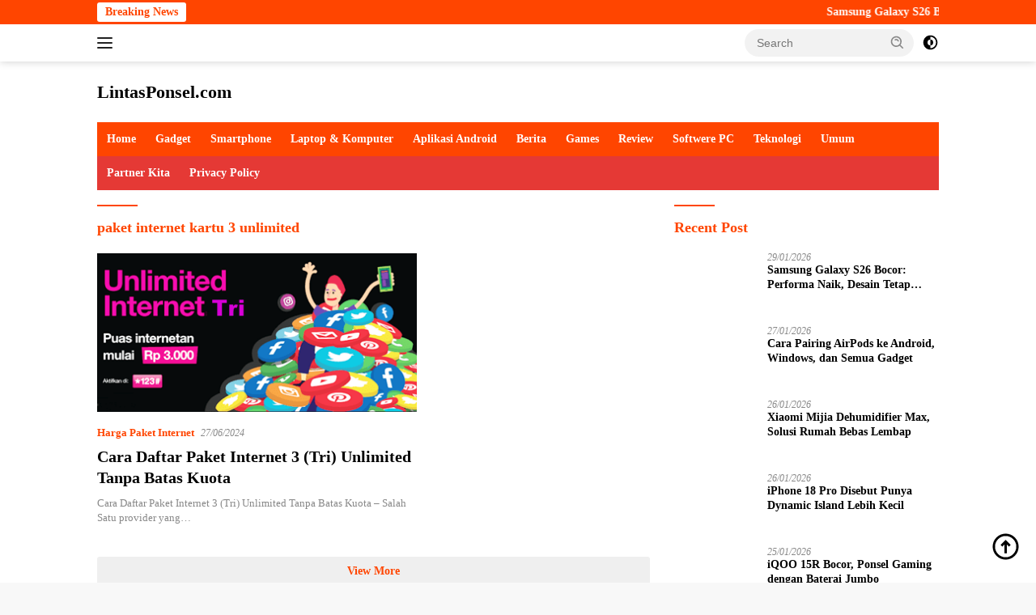

--- FILE ---
content_type: text/html; charset=UTF-8
request_url: https://lintasponsel.com/tag/paket-internet-kartu-3-unlimited/
body_size: 19076
content:
<!doctype html><html lang="en-US"><head><script data-no-optimize="1">var litespeed_docref=sessionStorage.getItem("litespeed_docref");litespeed_docref&&(Object.defineProperty(document,"referrer",{get:function(){return litespeed_docref}}),sessionStorage.removeItem("litespeed_docref"));</script> <meta charset="UTF-8"><meta name="viewport" content="width=device-width, initial-scale=1"><link rel="profile" href="https://gmpg.org/xfn/11"><meta name='robots' content='index, follow, max-image-preview:large, max-snippet:-1, max-video-preview:-1' /><style>img:is([sizes="auto" i], [sizes^="auto," i]) { contain-intrinsic-size: 3000px 1500px }</style><title>paket internet kartu 3 unlimited Archives - LintasPonsel.com</title><link rel="canonical" href="https://lintasponsel.com/tag/paket-internet-kartu-3-unlimited/" /><meta property="og:locale" content="en_US" /><meta property="og:type" content="article" /><meta property="og:title" content="paket internet kartu 3 unlimited Archives - LintasPonsel.com" /><meta property="og:url" content="https://lintasponsel.com/tag/paket-internet-kartu-3-unlimited/" /><meta property="og:site_name" content="LintasPonsel.com" /><meta name="twitter:card" content="summary_large_image" /> <script type="application/ld+json" class="yoast-schema-graph">{"@context":"https://schema.org","@graph":[{"@type":"CollectionPage","@id":"https://lintasponsel.com/tag/paket-internet-kartu-3-unlimited/","url":"https://lintasponsel.com/tag/paket-internet-kartu-3-unlimited/","name":"paket internet kartu 3 unlimited Archives - LintasPonsel.com","isPartOf":{"@id":"https://lintasponsel.com/#website"},"primaryImageOfPage":{"@id":"https://lintasponsel.com/tag/paket-internet-kartu-3-unlimited/#primaryimage"},"image":{"@id":"https://lintasponsel.com/tag/paket-internet-kartu-3-unlimited/#primaryimage"},"thumbnailUrl":"https://lintasponsel.com/wp-content/uploads/2018/02/Cara-aktifasi-paket-internet-tri-unlimited-tanpa-quota-1.png","breadcrumb":{"@id":"https://lintasponsel.com/tag/paket-internet-kartu-3-unlimited/#breadcrumb"},"inLanguage":"en-US"},{"@type":"ImageObject","inLanguage":"en-US","@id":"https://lintasponsel.com/tag/paket-internet-kartu-3-unlimited/#primaryimage","url":"https://lintasponsel.com/wp-content/uploads/2018/02/Cara-aktifasi-paket-internet-tri-unlimited-tanpa-quota-1.png","contentUrl":"https://lintasponsel.com/wp-content/uploads/2018/02/Cara-aktifasi-paket-internet-tri-unlimited-tanpa-quota-1.png","width":400,"height":198},{"@type":"BreadcrumbList","@id":"https://lintasponsel.com/tag/paket-internet-kartu-3-unlimited/#breadcrumb","itemListElement":[{"@type":"ListItem","position":1,"name":"Home","item":"https://lintasponsel.com/"},{"@type":"ListItem","position":2,"name":"paket internet kartu 3 unlimited"}]},{"@type":"WebSite","@id":"https://lintasponsel.com/#website","url":"https://lintasponsel.com/","name":"LintasPonsel.com","description":"Portal Berita Game Dan Informasi Teknologi Gadget, Cara Cheat Game, FF Mod Apk Paling Update Di Tahun 2020","publisher":{"@id":"https://lintasponsel.com/#organization"},"potentialAction":[{"@type":"SearchAction","target":{"@type":"EntryPoint","urlTemplate":"https://lintasponsel.com/?s={search_term_string}"},"query-input":{"@type":"PropertyValueSpecification","valueRequired":true,"valueName":"search_term_string"}}],"inLanguage":"en-US"},{"@type":"Organization","@id":"https://lintasponsel.com/#organization","name":"LintasPonsel.com","url":"https://lintasponsel.com/","logo":{"@type":"ImageObject","inLanguage":"en-US","@id":"https://lintasponsel.com/#/schema/logo/image/","url":"https://lintasponsel.com/wp-content/uploads/2017/04/Screenshot_3-1.png","contentUrl":"https://lintasponsel.com/wp-content/uploads/2017/04/Screenshot_3-1.png","width":359,"height":235,"caption":"LintasPonsel.com"},"image":{"@id":"https://lintasponsel.com/#/schema/logo/image/"}}]}</script> <link rel='dns-prefetch' href='//fonts.googleapis.com' /><link rel="alternate" type="application/rss+xml" title="LintasPonsel.com &raquo; Feed" href="https://lintasponsel.com/feed/" /><link rel="alternate" type="application/rss+xml" title="LintasPonsel.com &raquo; paket internet kartu 3 unlimited Tag Feed" href="https://lintasponsel.com/tag/paket-internet-kartu-3-unlimited/feed/" /><link data-optimized="2" rel="stylesheet" href="https://lintasponsel.com/wp-content/litespeed/css/1193b0ecb931ef7a66461f1766a25f0e.css?ver=c6964" /><style id='classic-theme-styles-inline-css'>/*! This file is auto-generated */
.wp-block-button__link{color:#fff;background-color:#32373c;border-radius:9999px;box-shadow:none;text-decoration:none;padding:calc(.667em + 2px) calc(1.333em + 2px);font-size:1.125em}.wp-block-file__button{background:#32373c;color:#fff;text-decoration:none}</style><style id='global-styles-inline-css'>:root{--wp--preset--aspect-ratio--square: 1;--wp--preset--aspect-ratio--4-3: 4/3;--wp--preset--aspect-ratio--3-4: 3/4;--wp--preset--aspect-ratio--3-2: 3/2;--wp--preset--aspect-ratio--2-3: 2/3;--wp--preset--aspect-ratio--16-9: 16/9;--wp--preset--aspect-ratio--9-16: 9/16;--wp--preset--color--black: #000000;--wp--preset--color--cyan-bluish-gray: #abb8c3;--wp--preset--color--white: #ffffff;--wp--preset--color--pale-pink: #f78da7;--wp--preset--color--vivid-red: #cf2e2e;--wp--preset--color--luminous-vivid-orange: #ff6900;--wp--preset--color--luminous-vivid-amber: #fcb900;--wp--preset--color--light-green-cyan: #7bdcb5;--wp--preset--color--vivid-green-cyan: #00d084;--wp--preset--color--pale-cyan-blue: #8ed1fc;--wp--preset--color--vivid-cyan-blue: #0693e3;--wp--preset--color--vivid-purple: #9b51e0;--wp--preset--gradient--vivid-cyan-blue-to-vivid-purple: linear-gradient(135deg,rgba(6,147,227,1) 0%,rgb(155,81,224) 100%);--wp--preset--gradient--light-green-cyan-to-vivid-green-cyan: linear-gradient(135deg,rgb(122,220,180) 0%,rgb(0,208,130) 100%);--wp--preset--gradient--luminous-vivid-amber-to-luminous-vivid-orange: linear-gradient(135deg,rgba(252,185,0,1) 0%,rgba(255,105,0,1) 100%);--wp--preset--gradient--luminous-vivid-orange-to-vivid-red: linear-gradient(135deg,rgba(255,105,0,1) 0%,rgb(207,46,46) 100%);--wp--preset--gradient--very-light-gray-to-cyan-bluish-gray: linear-gradient(135deg,rgb(238,238,238) 0%,rgb(169,184,195) 100%);--wp--preset--gradient--cool-to-warm-spectrum: linear-gradient(135deg,rgb(74,234,220) 0%,rgb(151,120,209) 20%,rgb(207,42,186) 40%,rgb(238,44,130) 60%,rgb(251,105,98) 80%,rgb(254,248,76) 100%);--wp--preset--gradient--blush-light-purple: linear-gradient(135deg,rgb(255,206,236) 0%,rgb(152,150,240) 100%);--wp--preset--gradient--blush-bordeaux: linear-gradient(135deg,rgb(254,205,165) 0%,rgb(254,45,45) 50%,rgb(107,0,62) 100%);--wp--preset--gradient--luminous-dusk: linear-gradient(135deg,rgb(255,203,112) 0%,rgb(199,81,192) 50%,rgb(65,88,208) 100%);--wp--preset--gradient--pale-ocean: linear-gradient(135deg,rgb(255,245,203) 0%,rgb(182,227,212) 50%,rgb(51,167,181) 100%);--wp--preset--gradient--electric-grass: linear-gradient(135deg,rgb(202,248,128) 0%,rgb(113,206,126) 100%);--wp--preset--gradient--midnight: linear-gradient(135deg,rgb(2,3,129) 0%,rgb(40,116,252) 100%);--wp--preset--font-size--small: 13px;--wp--preset--font-size--medium: 20px;--wp--preset--font-size--large: 36px;--wp--preset--font-size--x-large: 42px;--wp--preset--spacing--20: 0.44rem;--wp--preset--spacing--30: 0.67rem;--wp--preset--spacing--40: 1rem;--wp--preset--spacing--50: 1.5rem;--wp--preset--spacing--60: 2.25rem;--wp--preset--spacing--70: 3.38rem;--wp--preset--spacing--80: 5.06rem;--wp--preset--shadow--natural: 6px 6px 9px rgba(0, 0, 0, 0.2);--wp--preset--shadow--deep: 12px 12px 50px rgba(0, 0, 0, 0.4);--wp--preset--shadow--sharp: 6px 6px 0px rgba(0, 0, 0, 0.2);--wp--preset--shadow--outlined: 6px 6px 0px -3px rgba(255, 255, 255, 1), 6px 6px rgba(0, 0, 0, 1);--wp--preset--shadow--crisp: 6px 6px 0px rgba(0, 0, 0, 1);}:where(.is-layout-flex){gap: 0.5em;}:where(.is-layout-grid){gap: 0.5em;}body .is-layout-flex{display: flex;}.is-layout-flex{flex-wrap: wrap;align-items: center;}.is-layout-flex > :is(*, div){margin: 0;}body .is-layout-grid{display: grid;}.is-layout-grid > :is(*, div){margin: 0;}:where(.wp-block-columns.is-layout-flex){gap: 2em;}:where(.wp-block-columns.is-layout-grid){gap: 2em;}:where(.wp-block-post-template.is-layout-flex){gap: 1.25em;}:where(.wp-block-post-template.is-layout-grid){gap: 1.25em;}.has-black-color{color: var(--wp--preset--color--black) !important;}.has-cyan-bluish-gray-color{color: var(--wp--preset--color--cyan-bluish-gray) !important;}.has-white-color{color: var(--wp--preset--color--white) !important;}.has-pale-pink-color{color: var(--wp--preset--color--pale-pink) !important;}.has-vivid-red-color{color: var(--wp--preset--color--vivid-red) !important;}.has-luminous-vivid-orange-color{color: var(--wp--preset--color--luminous-vivid-orange) !important;}.has-luminous-vivid-amber-color{color: var(--wp--preset--color--luminous-vivid-amber) !important;}.has-light-green-cyan-color{color: var(--wp--preset--color--light-green-cyan) !important;}.has-vivid-green-cyan-color{color: var(--wp--preset--color--vivid-green-cyan) !important;}.has-pale-cyan-blue-color{color: var(--wp--preset--color--pale-cyan-blue) !important;}.has-vivid-cyan-blue-color{color: var(--wp--preset--color--vivid-cyan-blue) !important;}.has-vivid-purple-color{color: var(--wp--preset--color--vivid-purple) !important;}.has-black-background-color{background-color: var(--wp--preset--color--black) !important;}.has-cyan-bluish-gray-background-color{background-color: var(--wp--preset--color--cyan-bluish-gray) !important;}.has-white-background-color{background-color: var(--wp--preset--color--white) !important;}.has-pale-pink-background-color{background-color: var(--wp--preset--color--pale-pink) !important;}.has-vivid-red-background-color{background-color: var(--wp--preset--color--vivid-red) !important;}.has-luminous-vivid-orange-background-color{background-color: var(--wp--preset--color--luminous-vivid-orange) !important;}.has-luminous-vivid-amber-background-color{background-color: var(--wp--preset--color--luminous-vivid-amber) !important;}.has-light-green-cyan-background-color{background-color: var(--wp--preset--color--light-green-cyan) !important;}.has-vivid-green-cyan-background-color{background-color: var(--wp--preset--color--vivid-green-cyan) !important;}.has-pale-cyan-blue-background-color{background-color: var(--wp--preset--color--pale-cyan-blue) !important;}.has-vivid-cyan-blue-background-color{background-color: var(--wp--preset--color--vivid-cyan-blue) !important;}.has-vivid-purple-background-color{background-color: var(--wp--preset--color--vivid-purple) !important;}.has-black-border-color{border-color: var(--wp--preset--color--black) !important;}.has-cyan-bluish-gray-border-color{border-color: var(--wp--preset--color--cyan-bluish-gray) !important;}.has-white-border-color{border-color: var(--wp--preset--color--white) !important;}.has-pale-pink-border-color{border-color: var(--wp--preset--color--pale-pink) !important;}.has-vivid-red-border-color{border-color: var(--wp--preset--color--vivid-red) !important;}.has-luminous-vivid-orange-border-color{border-color: var(--wp--preset--color--luminous-vivid-orange) !important;}.has-luminous-vivid-amber-border-color{border-color: var(--wp--preset--color--luminous-vivid-amber) !important;}.has-light-green-cyan-border-color{border-color: var(--wp--preset--color--light-green-cyan) !important;}.has-vivid-green-cyan-border-color{border-color: var(--wp--preset--color--vivid-green-cyan) !important;}.has-pale-cyan-blue-border-color{border-color: var(--wp--preset--color--pale-cyan-blue) !important;}.has-vivid-cyan-blue-border-color{border-color: var(--wp--preset--color--vivid-cyan-blue) !important;}.has-vivid-purple-border-color{border-color: var(--wp--preset--color--vivid-purple) !important;}.has-vivid-cyan-blue-to-vivid-purple-gradient-background{background: var(--wp--preset--gradient--vivid-cyan-blue-to-vivid-purple) !important;}.has-light-green-cyan-to-vivid-green-cyan-gradient-background{background: var(--wp--preset--gradient--light-green-cyan-to-vivid-green-cyan) !important;}.has-luminous-vivid-amber-to-luminous-vivid-orange-gradient-background{background: var(--wp--preset--gradient--luminous-vivid-amber-to-luminous-vivid-orange) !important;}.has-luminous-vivid-orange-to-vivid-red-gradient-background{background: var(--wp--preset--gradient--luminous-vivid-orange-to-vivid-red) !important;}.has-very-light-gray-to-cyan-bluish-gray-gradient-background{background: var(--wp--preset--gradient--very-light-gray-to-cyan-bluish-gray) !important;}.has-cool-to-warm-spectrum-gradient-background{background: var(--wp--preset--gradient--cool-to-warm-spectrum) !important;}.has-blush-light-purple-gradient-background{background: var(--wp--preset--gradient--blush-light-purple) !important;}.has-blush-bordeaux-gradient-background{background: var(--wp--preset--gradient--blush-bordeaux) !important;}.has-luminous-dusk-gradient-background{background: var(--wp--preset--gradient--luminous-dusk) !important;}.has-pale-ocean-gradient-background{background: var(--wp--preset--gradient--pale-ocean) !important;}.has-electric-grass-gradient-background{background: var(--wp--preset--gradient--electric-grass) !important;}.has-midnight-gradient-background{background: var(--wp--preset--gradient--midnight) !important;}.has-small-font-size{font-size: var(--wp--preset--font-size--small) !important;}.has-medium-font-size{font-size: var(--wp--preset--font-size--medium) !important;}.has-large-font-size{font-size: var(--wp--preset--font-size--large) !important;}.has-x-large-font-size{font-size: var(--wp--preset--font-size--x-large) !important;}
:where(.wp-block-post-template.is-layout-flex){gap: 1.25em;}:where(.wp-block-post-template.is-layout-grid){gap: 1.25em;}
:where(.wp-block-columns.is-layout-flex){gap: 2em;}:where(.wp-block-columns.is-layout-grid){gap: 2em;}
:root :where(.wp-block-pullquote){font-size: 1.5em;line-height: 1.6;}</style><style id='admin-bar-inline-css'>/* Hide CanvasJS credits for P404 charts specifically */
    #p404RedirectChart .canvasjs-chart-credit {
        display: none !important;
    }
    
    #p404RedirectChart canvas {
        border-radius: 6px;
    }

    .p404-redirect-adminbar-weekly-title {
        font-weight: bold;
        font-size: 14px;
        color: #fff;
        margin-bottom: 6px;
    }

    #wpadminbar #wp-admin-bar-p404_free_top_button .ab-icon:before {
        content: "\f103";
        color: #dc3545;
        top: 3px;
    }
    
    #wp-admin-bar-p404_free_top_button .ab-item {
        min-width: 80px !important;
        padding: 0px !important;
    }
    
    /* Ensure proper positioning and z-index for P404 dropdown */
    .p404-redirect-adminbar-dropdown-wrap { 
        min-width: 0; 
        padding: 0;
        position: static !important;
    }
    
    #wpadminbar #wp-admin-bar-p404_free_top_button_dropdown {
        position: static !important;
    }
    
    #wpadminbar #wp-admin-bar-p404_free_top_button_dropdown .ab-item {
        padding: 0 !important;
        margin: 0 !important;
    }
    
    .p404-redirect-dropdown-container {
        min-width: 340px;
        padding: 18px 18px 12px 18px;
        background: #23282d !important;
        color: #fff;
        border-radius: 12px;
        box-shadow: 0 8px 32px rgba(0,0,0,0.25);
        margin-top: 10px;
        position: relative !important;
        z-index: 999999 !important;
        display: block !important;
        border: 1px solid #444;
    }
    
    /* Ensure P404 dropdown appears on hover */
    #wpadminbar #wp-admin-bar-p404_free_top_button .p404-redirect-dropdown-container { 
        display: none !important;
    }
    
    #wpadminbar #wp-admin-bar-p404_free_top_button:hover .p404-redirect-dropdown-container { 
        display: block !important;
    }
    
    #wpadminbar #wp-admin-bar-p404_free_top_button:hover #wp-admin-bar-p404_free_top_button_dropdown .p404-redirect-dropdown-container {
        display: block !important;
    }
    
    .p404-redirect-card {
        background: #2c3338;
        border-radius: 8px;
        padding: 18px 18px 12px 18px;
        box-shadow: 0 2px 8px rgba(0,0,0,0.07);
        display: flex;
        flex-direction: column;
        align-items: flex-start;
        border: 1px solid #444;
    }
    
    .p404-redirect-btn {
        display: inline-block;
        background: #dc3545;
        color: #fff !important;
        font-weight: bold;
        padding: 5px 22px;
        border-radius: 8px;
        text-decoration: none;
        font-size: 17px;
        transition: background 0.2s, box-shadow 0.2s;
        margin-top: 8px;
        box-shadow: 0 2px 8px rgba(220,53,69,0.15);
        text-align: center;
        line-height: 1.6;
    }
    
    .p404-redirect-btn:hover {
        background: #c82333;
        color: #fff !important;
        box-shadow: 0 4px 16px rgba(220,53,69,0.25);
    }
    
    /* Prevent conflicts with other admin bar dropdowns */
    #wpadminbar .ab-top-menu > li:hover > .ab-item,
    #wpadminbar .ab-top-menu > li.hover > .ab-item {
        z-index: auto;
    }
    
    #wpadminbar #wp-admin-bar-p404_free_top_button:hover > .ab-item {
        z-index: 999998 !important;
    }</style><style id='wpberita-style-inline-css'>h1,h2,h3,h4,h5,h6,.sidr-class-site-title,.site-title,.gmr-mainmenu ul > li > a,.sidr ul li a,.heading-text,.gmr-mobilemenu ul li a,#navigationamp ul li a{font-family:Quicksand;}h1,h2,h3,h4,h5,h6,.sidr-class-site-title,.site-title,.gmr-mainmenu ul > li > a,.sidr ul li a,.heading-text,.gmr-mobilemenu ul li a,#navigationamp ul li a,.related-text-onlytitle{font-weight:600;}h1 strong,h2 strong,h3 strong,h4 strong,h5 strong,h6 strong{font-weight:700;}body{font-family:Open Sans;--font-reguler:400;--font-bold:600;--background-color:#f8f8f8;--main-color:#000000;--link-color-body:#000000;--hoverlink-color-body:#ef672f;--border-color:#ff4500;--button-bgcolor:#ff4500;--button-color:#ffffff;--header-bgcolor:#ffffff;--topnav-color:#222222;--bigheadline-color:#ff4500;--mainmenu-color:#ffffff;--mainmenu-hovercolor:#fcc43f;--secondmenu-bgcolor:#E53935;--secondmenu-color:#ffffff;--secondmenu-hovercolor:#ef672f;--content-bgcolor:#ffffff;--content-greycolor:#888888;--greybody-bgcolor:#efefef;--footer-bgcolor:#f0f0f0;--footer-color:#ff4500;--footer-linkcolor:#ff4500;--footer-hover-linkcolor:#666666;}.entry-content-single{font-size:16px;}body,body.dark-theme{--scheme-color:#ff4500;--secondscheme-color:#ff4500;--mainmenu-bgcolor:#ff4500;}/* Generate Using Cache */</style><link rel="https://api.w.org/" href="https://lintasponsel.com/wp-json/" /><link rel="alternate" title="JSON" type="application/json" href="https://lintasponsel.com/wp-json/wp/v2/tags/2042" /><link rel="EditURI" type="application/rsd+xml" title="RSD" href="https://lintasponsel.com/xmlrpc.php?rsd" /><meta name="generator" content="WordPress 6.8.3" /> <script type="litespeed/javascript">document.documentElement.className=document.documentElement.className.replace('no-js','js')</script> <style>.no-js img.lazyload {
				display: none;
			}

			figure.wp-block-image img.lazyloading {
				min-width: 150px;
			}

						.lazyload, .lazyloading {
				opacity: 0;
			}

			.lazyloaded {
				opacity: 1;
				transition: opacity 400ms;
				transition-delay: 0ms;
			}</style> <script type="litespeed/javascript" data-src="https://pagead2.googlesyndication.com/pagead/js/adsbygoogle.js?client=ca-pub-1611329363302189"
     crossorigin="anonymous"></script><link rel="icon" href="https://lintasponsel.com/wp-content/uploads/2018/11/cropped-Screenshot_2-32x32.png" sizes="32x32" /><link rel="icon" href="https://lintasponsel.com/wp-content/uploads/2018/11/cropped-Screenshot_2-192x192.png" sizes="192x192" /><link rel="apple-touch-icon" href="https://lintasponsel.com/wp-content/uploads/2018/11/cropped-Screenshot_2-180x180.png" /><meta name="msapplication-TileImage" content="https://lintasponsel.com/wp-content/uploads/2018/11/cropped-Screenshot_2-270x270.png" /></head><body class="archive tag tag-paket-internet-kartu-3-unlimited tag-2042 wp-embed-responsive wp-theme-wpberita idtheme kentooz hfeed">
<a class="skip-link screen-reader-text" href="#primary">Skip to content</a><div id="topnavwrap" class="gmr-topnavwrap clearfix"><div class="gmr-topnotification"><div class="container"><div class="list-flex"><div class="row-flex"><div class="text-marquee">Breaking News</div></div><div class="row-flex wrap-marquee"><div class="marquee">				<a href="https://lintasponsel.com/samsung-galaxy-s26-bocor-performa-naik-desain-tetap-aman/" class="gmr-recent-marquee" title="Samsung Galaxy S26 Bocor: Performa Naik, Desain Tetap Aman">Samsung Galaxy S26 Bocor: Performa Naik, Desain Tetap Aman</a>
<a href="https://lintasponsel.com/cara-pairing-airpods-ke-android-windows-dan-semua-gadget/" class="gmr-recent-marquee" title="Cara Pairing AirPods ke Android, Windows, dan Semua Gadget">Cara Pairing AirPods ke Android, Windows, dan Semua Gadget</a>
<a href="https://lintasponsel.com/xiaomi-mijia-dehumidifier-max-solusi-rumah-bebas-lembap/" class="gmr-recent-marquee" title="Xiaomi Mijia Dehumidifier Max, Solusi Rumah Bebas Lembap">Xiaomi Mijia Dehumidifier Max, Solusi Rumah Bebas Lembap</a>
<a href="https://lintasponsel.com/iphone-18-pro-disebut-punya-dynamic-island-lebih-kecil/" class="gmr-recent-marquee" title="iPhone 18 Pro Disebut Punya Dynamic Island Lebih Kecil">iPhone 18 Pro Disebut Punya Dynamic Island Lebih Kecil</a>
<a href="https://lintasponsel.com/iqoo-15r-bocor-ponsel-gaming-dengan-baterai-jumbo/" class="gmr-recent-marquee" title="iQOO 15R Bocor, Ponsel Gaming dengan Baterai Jumbo">iQOO 15R Bocor, Ponsel Gaming dengan Baterai Jumbo</a></div></div></div></div></div><div class="container"><div class="list-flex"><div class="row-flex gmr-navleft">
<a id="gmr-responsive-menu" title="Menus" href="#menus" rel="nofollow"><div class="ktz-i-wrap"><span class="ktz-i"></span><span class="ktz-i"></span><span class="ktz-i"></span></div></a><div class="gmr-logo-mobile"><div class="site-title"><a href="https://lintasponsel.com/" title="LintasPonsel.com" rel="home">LintasPonsel.com</a></div>
<span class="site-description screen-reader-text">Portal Berita Game Dan Informasi Teknologi Gadget, Cara Cheat Game, FF Mod Apk Paling Update Di Tahun 2020</span></div></div><div class="row-flex gmr-navright"><div class="gmr-table-search"><form method="get" class="gmr-searchform searchform" action="https://lintasponsel.com/">
<input type="text" name="s" id="s" placeholder="Search" />
<input type="hidden" name="post_type" value="post" />
<button type="submit" role="button" class="gmr-search-submit gmr-search-icon">
<svg xmlns="http://www.w3.org/2000/svg" aria-hidden="true" role="img" width="1em" height="1em" preserveAspectRatio="xMidYMid meet" viewBox="0 0 24 24"><path fill="currentColor" d="M10 18a7.952 7.952 0 0 0 4.897-1.688l4.396 4.396l1.414-1.414l-4.396-4.396A7.952 7.952 0 0 0 18 10c0-4.411-3.589-8-8-8s-8 3.589-8 8s3.589 8 8 8zm0-14c3.309 0 6 2.691 6 6s-2.691 6-6 6s-6-2.691-6-6s2.691-6 6-6z"/><path fill="currentColor" d="M11.412 8.586c.379.38.588.882.588 1.414h2a3.977 3.977 0 0 0-1.174-2.828c-1.514-1.512-4.139-1.512-5.652 0l1.412 1.416c.76-.758 2.07-.756 2.826-.002z"/></svg>
</button></form></div>
<a class="darkmode-button topnav-button" title="Dark Mode" href="#" rel="nofollow"><svg xmlns="http://www.w3.org/2000/svg" aria-hidden="true" role="img" width="1em" height="1em" preserveAspectRatio="xMidYMid meet" viewBox="0 0 24 24"><g fill="currentColor"><path d="M12 16a4 4 0 0 0 0-8v8Z"/><path fill-rule="evenodd" d="M12 2C6.477 2 2 6.477 2 12s4.477 10 10 10s10-4.477 10-10S17.523 2 12 2Zm0 2v4a4 4 0 1 0 0 8v4a8 8 0 1 0 0-16Z" clip-rule="evenodd"/></g></svg></a><div class="gmr-search-btn">
<a id="search-menu-button" class="topnav-button gmr-search-icon" href="#" rel="nofollow"><svg xmlns="http://www.w3.org/2000/svg" aria-hidden="true" role="img" width="1em" height="1em" preserveAspectRatio="xMidYMid meet" viewBox="0 0 24 24"><path fill="none" stroke="currentColor" stroke-linecap="round" stroke-width="2" d="m21 21l-4.486-4.494M19 10.5a8.5 8.5 0 1 1-17 0a8.5 8.5 0 0 1 17 0Z"/></svg></a><div id="search-dropdown-container" class="search-dropdown search"><form method="get" class="gmr-searchform searchform" action="https://lintasponsel.com/">
<input type="text" name="s" id="s" placeholder="Search" />
<button type="submit" class="gmr-search-submit gmr-search-icon"><svg xmlns="http://www.w3.org/2000/svg" aria-hidden="true" role="img" width="1em" height="1em" preserveAspectRatio="xMidYMid meet" viewBox="0 0 24 24"><path fill="currentColor" d="M10 18a7.952 7.952 0 0 0 4.897-1.688l4.396 4.396l1.414-1.414l-4.396-4.396A7.952 7.952 0 0 0 18 10c0-4.411-3.589-8-8-8s-8 3.589-8 8s3.589 8 8 8zm0-14c3.309 0 6 2.691 6 6s-2.691 6-6 6s-6-2.691-6-6s2.691-6 6-6z"/><path fill="currentColor" d="M11.412 8.586c.379.38.588.882.588 1.414h2a3.977 3.977 0 0 0-1.174-2.828c-1.514-1.512-4.139-1.512-5.652 0l1.412 1.416c.76-.758 2.07-.756 2.826-.002z"/></svg></button></form></div></div></div></div></div></div><div id="page" class="site"><header id="masthead" class="site-header"><div class="container"><div class="site-branding"><div class="gmr-logo"><div class="gmr-logo-wrap"><div class="site-title logolink"><a href="https://lintasponsel.com/" title="LintasPonsel.com" rel="home">LintasPonsel.com</a></div>
<span class="site-description screen-reader-text">Portal Berita Game Dan Informasi Teknologi Gadget, Cara Cheat Game, FF Mod Apk Paling Update Di Tahun 2020</span><div class="close-topnavmenu-wrap"><a id="close-topnavmenu-button" rel="nofollow" href="#"><svg xmlns="http://www.w3.org/2000/svg" aria-hidden="true" role="img" width="1em" height="1em" preserveAspectRatio="xMidYMid meet" viewBox="0 0 32 32"><path fill="currentColor" d="M24 9.4L22.6 8L16 14.6L9.4 8L8 9.4l6.6 6.6L8 22.6L9.4 24l6.6-6.6l6.6 6.6l1.4-1.4l-6.6-6.6L24 9.4z"/></svg></a></div></div></div></div></div></header><div id="main-nav-wrap" class="gmr-mainmenu-wrap"><div class="container"><nav id="main-nav" class="main-navigation gmr-mainmenu"><ul id="primary-menu" class="menu"><li id="menu-item-6547" class="menu-item menu-item-type-custom menu-item-object-custom menu-item-6547"><a href="/">Home</a></li><li id="menu-item-7524" class="menu-item menu-item-type-taxonomy menu-item-object-category menu-item-7524"><a href="https://lintasponsel.com/category/gadget/">Gadget</a></li><li id="menu-item-6561" class="menu-item menu-item-type-taxonomy menu-item-object-category menu-item-6561"><a href="https://lintasponsel.com/category/smartphone/">Smartphone</a></li><li id="menu-item-7676" class="menu-item menu-item-type-taxonomy menu-item-object-category menu-item-7676"><a href="https://lintasponsel.com/category/laptop-komputer/">Laptop &amp; Komputer</a></li><li id="menu-item-6548" class="menu-item menu-item-type-taxonomy menu-item-object-category menu-item-6548"><a href="https://lintasponsel.com/category/aplikasi-android/">Aplikasi Android</a></li><li id="menu-item-6549" class="menu-item menu-item-type-taxonomy menu-item-object-category menu-item-6549"><a href="https://lintasponsel.com/category/berita/">Berita</a></li><li id="menu-item-6555" class="menu-item menu-item-type-taxonomy menu-item-object-category menu-item-6555"><a href="https://lintasponsel.com/category/games/">Games</a></li><li id="menu-item-6560" class="menu-item menu-item-type-taxonomy menu-item-object-category menu-item-6560"><a href="https://lintasponsel.com/category/review/">Review</a></li><li id="menu-item-6562" class="menu-item menu-item-type-taxonomy menu-item-object-category menu-item-6562"><a href="https://lintasponsel.com/category/softwere-pc/">Softwere PC</a></li><li id="menu-item-7547" class="menu-item menu-item-type-taxonomy menu-item-object-category menu-item-7547"><a href="https://lintasponsel.com/category/teknologi/">Teknologi</a></li><li id="menu-item-6567" class="menu-item menu-item-type-taxonomy menu-item-object-category menu-item-6567"><a href="https://lintasponsel.com/category/umum/">Umum</a></li></ul><ul id="secondary-menu" class="menu"><li class="page_item page-item-7188"><a href="https://lintasponsel.com/partner-kita/">Partner Kita</a></li><li class="page_item page-item-1812"><a href="https://lintasponsel.com/privacy-policy/">Privacy Policy</a></li></ul></nav></div></div><div id="content" class="gmr-content"><div class="container"><div class="row"><main id="primary" class="site-main col-md-8"><header class="page-header"><h1 class="page-title">paket internet kartu 3 unlimited</h1></header><div class="gmr-bigheadline clearfix"><div class="gmr-big-headline">
<a class="post-thumbnail" href="https://lintasponsel.com/cara-daftar-paket-internet-tri-unlimited-tanpa-batas-kuota/" title="Cara Daftar Paket Internet 3 (Tri) Unlimited Tanpa Batas Kuota" aria-hidden="true" tabindex="-1">
<img data-lazyloaded="1" src="data:image/svg+xml;base64," width="400" height="198" data-src="https://lintasponsel.com/wp-content/uploads/2018/02/Cara-aktifasi-paket-internet-tri-unlimited-tanpa-quota-1.png" class="attachment-large size-large wp-post-image" alt="" decoding="async" fetchpriority="high" data-srcset="https://lintasponsel.com/wp-content/uploads/2018/02/Cara-aktifasi-paket-internet-tri-unlimited-tanpa-quota-1.png 400w, https://lintasponsel.com/wp-content/uploads/2018/02/Cara-aktifasi-paket-internet-tri-unlimited-tanpa-quota-1-300x149.png 300w" data-sizes="(max-width: 400px) 100vw, 400px" />							</a><div class="gmr-bigheadline-content"><div class="gmr-meta-topic"><strong><span class="cat-links-content"><a href="https://lintasponsel.com/category/harga-paket-internet/" rel="category tag">Harga Paket Internet</a></span></strong>&nbsp;&nbsp;<span class="meta-content"><span class="posted-on"><time class="entry-date published updated" datetime="2024-06-27T11:35:48+07:00">27/06/2024</time></span></span></div><h3 class="gmr-rp-biglink">
<a href="https://lintasponsel.com/cara-daftar-paket-internet-tri-unlimited-tanpa-batas-kuota/" class="gmr-slide-titlelink" title="Cara Daftar Paket Internet 3 (Tri) Unlimited Tanpa Batas Kuota">Cara Daftar Paket Internet 3 (Tri) Unlimited Tanpa Batas Kuota</a></h3><div class="entry-content entry-content-archive"><p>Cara Daftar Paket Internet 3 (Tri) Unlimited Tanpa Batas Kuota &#8211; Salah Satu provider yang&#8230;</p></div></div></div><div class="gmr-bigheadline-right"></div></div><div id="infinite-container"></div><div class="text-center"><div class="page-load-status"><div class="loader-ellips infinite-scroll-request gmr-ajax-load-wrapper gmr-loader"><div class="gmr-ajax-wrap"><div class="gmr-ajax-loader"><div></div><div></div></div></div></div><p class="infinite-scroll-last">No More Posts Available.</p><p class="infinite-scroll-error">No more pages to load.</p></div><p><button class="view-more-button heading-text">View More</button></p></div></main><aside id="secondary" class="widget-area col-md-4 pos-sticky"><section id="wpberita-rp-4" class="widget wpberita-recent"><div class="page-header"><h3 class="widget-title">Recent Post</h3></div><ul class="wpberita-rp-widget"><li class="clearfix">
<a class="post-thumbnail pull-left" href="https://lintasponsel.com/samsung-galaxy-s26-bocor-performa-naik-desain-tetap-aman/" title="Samsung Galaxy S26 Bocor: Performa Naik, Desain Tetap Aman" aria-hidden="true" tabindex="-1">
<img width="100" height="100" data-src="https://lintasponsel.com/wp-content/uploads/2026/01/Samsung-Galaxy-S26-Bocor-Performa-Naik-Desain-Tetap-Aman-100x100.webp" class="attachment-thumbnail size-thumbnail wp-post-image lazyload" alt="Samsung Galaxy S26 Bocor: Performa Naik, Desain Tetap Aman" decoding="async" src="[data-uri]" style="--smush-placeholder-width: 100px; --smush-placeholder-aspect-ratio: 100/100;" /><noscript><img width="100" height="100" src="https://lintasponsel.com/wp-content/uploads/2026/01/Samsung-Galaxy-S26-Bocor-Performa-Naik-Desain-Tetap-Aman-100x100.webp" class="attachment-thumbnail size-thumbnail wp-post-image" alt="Samsung Galaxy S26 Bocor: Performa Naik, Desain Tetap Aman" decoding="async" /></noscript>									</a><div class="recent-content  has-thumbnail"><div class="meta-content"><span class="posted-on"><time class="entry-date published" datetime="2026-01-29T00:07:06+07:00">29/01/2026</time><time class="updated" datetime="2026-01-29T00:07:07+07:00">29/01/2026</time></span></div><a class="recent-title heading-text" href="https://lintasponsel.com/samsung-galaxy-s26-bocor-performa-naik-desain-tetap-aman/" title="Samsung Galaxy S26 Bocor: Performa Naik, Desain Tetap Aman" rel="bookmark">Samsung Galaxy S26 Bocor: Performa Naik, Desain Tetap Aman</a></div></li><li class="clearfix">
<a class="post-thumbnail pull-left" href="https://lintasponsel.com/cara-pairing-airpods-ke-android-windows-dan-semua-gadget/" title="Cara Pairing AirPods ke Android, Windows, dan Semua Gadget" aria-hidden="true" tabindex="-1">
<img width="100" height="100" data-src="https://lintasponsel.com/wp-content/uploads/2026/01/Cara-Pairing-AirPods-ke-Android-Windows-dan-Semua-Gadget-100x100.jpeg" class="attachment-thumbnail size-thumbnail wp-post-image lazyload" alt="Cara Pairing AirPods ke Android, Windows, dan Semua Gadget" decoding="async" src="[data-uri]" style="--smush-placeholder-width: 100px; --smush-placeholder-aspect-ratio: 100/100;" /><noscript><img width="100" height="100" src="https://lintasponsel.com/wp-content/uploads/2026/01/Cara-Pairing-AirPods-ke-Android-Windows-dan-Semua-Gadget-100x100.jpeg" class="attachment-thumbnail size-thumbnail wp-post-image" alt="Cara Pairing AirPods ke Android, Windows, dan Semua Gadget" decoding="async" /></noscript>									</a><div class="recent-content  has-thumbnail"><div class="meta-content"><span class="posted-on"><time class="entry-date published" datetime="2026-01-27T23:27:49+07:00">27/01/2026</time><time class="updated" datetime="2026-01-27T23:27:54+07:00">27/01/2026</time></span></div><a class="recent-title heading-text" href="https://lintasponsel.com/cara-pairing-airpods-ke-android-windows-dan-semua-gadget/" title="Cara Pairing AirPods ke Android, Windows, dan Semua Gadget" rel="bookmark">Cara Pairing AirPods ke Android, Windows, dan Semua Gadget</a></div></li><li class="clearfix">
<a class="post-thumbnail pull-left" href="https://lintasponsel.com/xiaomi-mijia-dehumidifier-max-solusi-rumah-bebas-lembap/" title="Xiaomi Mijia Dehumidifier Max, Solusi Rumah Bebas Lembap" aria-hidden="true" tabindex="-1">
<img width="100" height="100" data-src="https://lintasponsel.com/wp-content/uploads/2026/01/Xiaomi-Mijia-Dehumidifier-Max-Solusi-Rumah-Bebas-Lembap-100x100.jpeg" class="attachment-thumbnail size-thumbnail wp-post-image lazyload" alt="Xiaomi Mijia Dehumidifier Max, Solusi Rumah Bebas Lembap" decoding="async" src="[data-uri]" style="--smush-placeholder-width: 100px; --smush-placeholder-aspect-ratio: 100/100;" /><noscript><img width="100" height="100" src="https://lintasponsel.com/wp-content/uploads/2026/01/Xiaomi-Mijia-Dehumidifier-Max-Solusi-Rumah-Bebas-Lembap-100x100.jpeg" class="attachment-thumbnail size-thumbnail wp-post-image" alt="Xiaomi Mijia Dehumidifier Max, Solusi Rumah Bebas Lembap" decoding="async" /></noscript>									</a><div class="recent-content  has-thumbnail"><div class="meta-content"><span class="posted-on"><time class="entry-date published" datetime="2026-01-26T23:51:32+07:00">26/01/2026</time><time class="updated" datetime="2026-01-27T23:28:10+07:00">27/01/2026</time></span></div><a class="recent-title heading-text" href="https://lintasponsel.com/xiaomi-mijia-dehumidifier-max-solusi-rumah-bebas-lembap/" title="Xiaomi Mijia Dehumidifier Max, Solusi Rumah Bebas Lembap" rel="bookmark">Xiaomi Mijia Dehumidifier Max, Solusi Rumah Bebas Lembap</a></div></li><li class="clearfix">
<a class="post-thumbnail pull-left" href="https://lintasponsel.com/iphone-18-pro-disebut-punya-dynamic-island-lebih-kecil/" title="iPhone 18 Pro Disebut Punya Dynamic Island Lebih Kecil" aria-hidden="true" tabindex="-1">
<img width="100" height="100" data-src="https://lintasponsel.com/wp-content/uploads/2026/01/iPhone-18-Pro-Disebut-Punya-Dynamic-Island-Lebih-Kecil-100x100.jpeg" class="attachment-thumbnail size-thumbnail wp-post-image lazyload" alt="iPhone 18 Pro Disebut Punya Dynamic Island Lebih Kecil" decoding="async" src="[data-uri]" style="--smush-placeholder-width: 100px; --smush-placeholder-aspect-ratio: 100/100;" /><noscript><img width="100" height="100" src="https://lintasponsel.com/wp-content/uploads/2026/01/iPhone-18-Pro-Disebut-Punya-Dynamic-Island-Lebih-Kecil-100x100.jpeg" class="attachment-thumbnail size-thumbnail wp-post-image" alt="iPhone 18 Pro Disebut Punya Dynamic Island Lebih Kecil" decoding="async" /></noscript>									</a><div class="recent-content  has-thumbnail"><div class="meta-content"><span class="posted-on"><time class="entry-date published" datetime="2026-01-26T23:44:24+07:00">26/01/2026</time><time class="updated" datetime="2026-01-26T23:45:32+07:00">26/01/2026</time></span></div><a class="recent-title heading-text" href="https://lintasponsel.com/iphone-18-pro-disebut-punya-dynamic-island-lebih-kecil/" title="iPhone 18 Pro Disebut Punya Dynamic Island Lebih Kecil" rel="bookmark">iPhone 18 Pro Disebut Punya Dynamic Island Lebih Kecil</a></div></li><li class="clearfix">
<a class="post-thumbnail pull-left" href="https://lintasponsel.com/iqoo-15r-bocor-ponsel-gaming-dengan-baterai-jumbo/" title="iQOO 15R Bocor, Ponsel Gaming dengan Baterai Jumbo" aria-hidden="true" tabindex="-1">
<img width="100" height="100" data-src="https://lintasponsel.com/wp-content/uploads/2026/01/iQOO-15R-Bocor-Ponsel-Gaming-dengan-Baterai-Jumbo-100x100.jpeg" class="attachment-thumbnail size-thumbnail wp-post-image lazyload" alt="iQOO 15R Bocor, Ponsel Gaming dengan Baterai Jumbo" decoding="async" src="[data-uri]" style="--smush-placeholder-width: 100px; --smush-placeholder-aspect-ratio: 100/100;" /><noscript><img width="100" height="100" src="https://lintasponsel.com/wp-content/uploads/2026/01/iQOO-15R-Bocor-Ponsel-Gaming-dengan-Baterai-Jumbo-100x100.jpeg" class="attachment-thumbnail size-thumbnail wp-post-image" alt="iQOO 15R Bocor, Ponsel Gaming dengan Baterai Jumbo" decoding="async" /></noscript>									</a><div class="recent-content  has-thumbnail"><div class="meta-content"><span class="posted-on"><time class="entry-date published" datetime="2026-01-25T20:19:17+07:00">25/01/2026</time><time class="updated" datetime="2026-01-25T20:19:33+07:00">25/01/2026</time></span></div><a class="recent-title heading-text" href="https://lintasponsel.com/iqoo-15r-bocor-ponsel-gaming-dengan-baterai-jumbo/" title="iQOO 15R Bocor, Ponsel Gaming dengan Baterai Jumbo" rel="bookmark">iQOO 15R Bocor, Ponsel Gaming dengan Baterai Jumbo</a></div></li><li class="clearfix">
<a class="post-thumbnail pull-left" href="https://lintasponsel.com/snapdragon-8-gen-5-vs-dimensity-9500-mana-lebih-unggul/" title="Snapdragon 8 Gen 5 vs Dimensity 9500, Mana Lebih Unggul?" aria-hidden="true" tabindex="-1">
<img width="100" height="100" data-src="https://lintasponsel.com/wp-content/uploads/2026/01/Snapdragon-8-Gen-5-vs-Dimensity-9500-Mana-Lebih-Unggul-100x100.jpeg" class="attachment-thumbnail size-thumbnail wp-post-image lazyload" alt="Snapdragon 8 Gen 5 vs Dimensity 9500, Mana Lebih Unggul?" decoding="async" src="[data-uri]" style="--smush-placeholder-width: 100px; --smush-placeholder-aspect-ratio: 100/100;" /><noscript><img width="100" height="100" src="https://lintasponsel.com/wp-content/uploads/2026/01/Snapdragon-8-Gen-5-vs-Dimensity-9500-Mana-Lebih-Unggul-100x100.jpeg" class="attachment-thumbnail size-thumbnail wp-post-image" alt="Snapdragon 8 Gen 5 vs Dimensity 9500, Mana Lebih Unggul?" decoding="async" /></noscript>									</a><div class="recent-content  has-thumbnail"><div class="meta-content"><span class="posted-on"><time class="entry-date published" datetime="2026-01-25T20:13:47+07:00">25/01/2026</time><time class="updated" datetime="2026-01-25T20:13:49+07:00">25/01/2026</time></span></div><a class="recent-title heading-text" href="https://lintasponsel.com/snapdragon-8-gen-5-vs-dimensity-9500-mana-lebih-unggul/" title="Snapdragon 8 Gen 5 vs Dimensity 9500, Mana Lebih Unggul?" rel="bookmark">Snapdragon 8 Gen 5 vs Dimensity 9500, Mana Lebih Unggul?</a></div></li><li class="clearfix">
<a class="post-thumbnail pull-left" href="https://lintasponsel.com/huawei-nova-14-pro-kamera-flagship-di-harga-rp8-jutaan/" title="HUAWEI nova 14 Pro, Kamera Flagship di Harga Rp8 Jutaan" aria-hidden="true" tabindex="-1">
<img width="100" height="100" data-src="https://lintasponsel.com/wp-content/uploads/2026/01/HUAWEI-nova-14-Pro-Kamera-Flagship-di-Harga-Rp8-Jutaan-100x100.jpeg" class="attachment-thumbnail size-thumbnail wp-post-image lazyload" alt="HUAWEI nova 14 Pro, Kamera Flagship di Harga Rp8 Jutaan" decoding="async" src="[data-uri]" style="--smush-placeholder-width: 100px; --smush-placeholder-aspect-ratio: 100/100;" /><noscript><img width="100" height="100" src="https://lintasponsel.com/wp-content/uploads/2026/01/HUAWEI-nova-14-Pro-Kamera-Flagship-di-Harga-Rp8-Jutaan-100x100.jpeg" class="attachment-thumbnail size-thumbnail wp-post-image" alt="HUAWEI nova 14 Pro, Kamera Flagship di Harga Rp8 Jutaan" decoding="async" /></noscript>									</a><div class="recent-content  has-thumbnail"><div class="meta-content"><span class="posted-on"><time class="entry-date published" datetime="2026-01-23T22:48:09+07:00">23/01/2026</time><time class="updated" datetime="2026-01-23T22:48:13+07:00">23/01/2026</time></span></div><a class="recent-title heading-text" href="https://lintasponsel.com/huawei-nova-14-pro-kamera-flagship-di-harga-rp8-jutaan/" title="HUAWEI nova 14 Pro, Kamera Flagship di Harga Rp8 Jutaan" rel="bookmark">HUAWEI nova 14 Pro, Kamera Flagship di Harga Rp8 Jutaan</a></div></li><li class="clearfix">
<a class="post-thumbnail pull-left" href="https://lintasponsel.com/redmi-turbo-5-tercatat-di-geekbench-usung-chipset-kencang/" title="Redmi Turbo 5 Tercatat di Geekbench, Usung Chipset Kencang" aria-hidden="true" tabindex="-1">
<img width="100" height="100" data-src="https://lintasponsel.com/wp-content/uploads/2026/01/Redmi-Turbo-5-Tercatat-di-Geekbench-Usung-Chipset-Kencang-100x100.jpeg" class="attachment-thumbnail size-thumbnail wp-post-image lazyload" alt="Redmi Turbo 5 Tercatat di Geekbench, Usung Chipset Kencang" decoding="async" src="[data-uri]" style="--smush-placeholder-width: 100px; --smush-placeholder-aspect-ratio: 100/100;" /><noscript><img width="100" height="100" src="https://lintasponsel.com/wp-content/uploads/2026/01/Redmi-Turbo-5-Tercatat-di-Geekbench-Usung-Chipset-Kencang-100x100.jpeg" class="attachment-thumbnail size-thumbnail wp-post-image" alt="Redmi Turbo 5 Tercatat di Geekbench, Usung Chipset Kencang" decoding="async" /></noscript>									</a><div class="recent-content  has-thumbnail"><div class="meta-content"><span class="posted-on"><time class="entry-date published" datetime="2026-01-22T23:42:14+07:00">22/01/2026</time><time class="updated" datetime="2026-01-22T23:42:19+07:00">22/01/2026</time></span></div><a class="recent-title heading-text" href="https://lintasponsel.com/redmi-turbo-5-tercatat-di-geekbench-usung-chipset-kencang/" title="Redmi Turbo 5 Tercatat di Geekbench, Usung Chipset Kencang" rel="bookmark">Redmi Turbo 5 Tercatat di Geekbench, Usung Chipset Kencang</a></div></li></ul></section><section id="block-6" class="widget widget_block"><div style="display:none;"><a href="https://www.defensorathefilm.com/health/">aatoto</a>
<a href="https://www.getwayssolution.com/2020/11/what-is-java.html">toto slot</a>
<a href="https://cachlam9.com/">LIGAJAWARA168</a>
<a href="https://dominicperri.com/MOTION/1/">Slot Gacor Hari Ini</a>
<a href="https://thediscoverynetwork.org/about">Arena39</a>
<a href="https://litecoinbrokerreviews.com/category/litecoin-talk/">slot gacor</a>
<a href="https://aatoto.bigcartel.com">TOTO SLOT</a>
<a href="https://dailynewyorktimes.com/2025/05/post-facial-care-to-maximize-the-benefits-of-your-facial-treatment/">slot online</a>
<a href="https://www.astucesnaturelles.net/category/news/">toto slot resmi</a>
<a href="https://indiraskitchen.com/media-indiras-kitchen/">Slot Thailand</a>
<a href="https://www.saktimantraguna.xyz/">MPOSAKTI</a>
<a href="https://newearthjourneyjournal.com/about-us/">Slot777 Motoslot</a>
<a href="https://www.holmhousehotel.com/spa/">Aatoto</a>
<a href="https://zerotoheromarketing.com/resources/">MOTOSLOT</a>
<a href="https://bit.ly/m/motoslotresmi">motoslot</a>
<a href="https://linkr.bio/ARENA39">SLOT THAILAND</a>
<a href="https://bit.ly/m/ligajawara168">LIGAJAWARA168</a>
<a href="https://linklist.bio/aatotoresmi">aatotoresmi</a>
<a href="https://myhalalmeatstore.com/contact-us/">Slot777</a>
<a href="https://maulink.com/aatotoresmi">aatoto</a>
<a href="https://maulink.com/motoslotresmi">motoslot</a>
<a href="https://top10antivirussoft.com/about-top-10-antivirus-soft-we-will-help-you-make-the-right-choice/">MOTOSLOT</a>
<a href="https://motoslotlogin.net/">Motoslot</a>
<a href="https://maulink.com/mposaktiresmi">mposakti</a>
<a href="https://heylink.me/arena39.vip">ARENA39</a>
<a href="https://mez.ink/loginarena39/official">slot thailand</a>
<a href="https://thesocialmediastudio.com/tag/coaching/">Arena39</a>
<a href="https://mez.ink/loginarena39/arena39info">Arena39</a>
<a href="https://heylink.me/motoslotgacor/">slot gacor</a>
<a href="https://bit.ly/m/motoslotkita">motoslot</a>
<a href="https://aatotosuper.com/">Aatoto</a>
<a href="https://tap.bio/@Arena39_login">ARENA39</a>
<a href="https://heylink.me/ARENA39-LOGIN">Arena39</a>
<a href="https://bio.site/aatotoresmi">aatoto</a>
<a href="https://bento.me/aatotoresmi">aatoto</a>
<a href="https://www.thecollectivetribe.com/the-invitation/">SLOT THAILAND</a>
<a href="https://mez.ink/ligajawara168">Ligajawara168</a>
<a href="https://www.ligajawara168.org/">https://www.ligajawara168.org</a>
<a href="https://heylink.me/ligajawara168terpercaya/">LIGAJAWARA168</a>
<a href="https://gracieinnhotel.com/">LIGAJAWARA168</a>
<a href="https://arena39.taplink.id">ARENA39</a>
<a href="https://bio.site/ARENA39">Arena39</a>
<a href="https://www.ligajawara168.com/">ligajawara168</a>
<a href="https://heylink.me/ligajawara168/">ligajawara168</a>
<a href="https://michelotto.org/blog/">Game Online Aatoto</a>
<a href="https://botech.info/wp-content/">judi bola online</a>
<a href="https://theinternationalcommittee.org">Ligajawara168</a>
<a href="https://linklist.bio/mposakti-home">Mposakti</a>
<a href="https://bit.ly/m/Mposakti">Mposakti</a>
<a href="https://bit.ly/m/LOGIN-ARENA39">Arena39</a>
<a href="https://mez.ink/loginarena39/uki">Arena39</a>
<a href="https://link.space/@ARENA39">Arena39</a>
<a href="https://s.id/Mposakti">Mposakti</a>
<a href="https://mposakti.taplink.id">Mposakti</a>
<a href="https://t.me/Ligajawara168">Ligajawara168</a>
<a href="https://heylink.me/ligajawaraOfficial/">Ligajawara</a>
<a href="https://linklist.bio/mposakti">Mposakti</a>
<a href="https://bit.ly/m/mposakti">Mposakti</a>
<a href="https://daftarligajawara168.b-cdn.net/">ligajawara168</a>
<a href="https://heylink.me/motoslotofficial/">SLOT GACOR</a>
<a href="https://heylink.me/motoslot.asli/">motoslot asli</a>
<a href="https://linklist.bio/motoslot">motoslot</a>
<a href="https://linklist.bio/motoslotofficial">motoslotofficial</a>
<a href="https://heylink.me/motoslotresmi/">motoslotresmi</a>
<a href="https://heylink.me/officialmotoslot/">motoslot</a>
<a href="https://hopp.bio/motoslotbalap">motoslot</a>
<a href="https://onescreener.com/aatoto?">Link Alternatif aatoto</a>
<a href="https://lit.link/aatoto">aatoto</a>
<a href="https://nvgpupro.com/">Motoslot</a>
<a href="https://www.nidohosting.com/">Motoslot</a>
<a href="https://bit.ly/m/CAS55VIP">CAS55VIP</a>
<a href="https://www.tokyojapanesesouthington.com/reviews.aspx.html">AATOTO</a>
<a href="https://mez.ink/cass55bro">daftar cas55</a>
<a href="https://heylink.me/CAS55_OFFICIAL/">CAS55_OFFICIAL</a>
<a href="https://t.me/Cas55resmi">Cas55</a>
<a href="https://cas55.com/">CAS55</a>
<a href="https://heylink.me/aatotojepe_">aatoto</a>
<a href="https://tastyyy.shop/">CAS55</a>
<a href="https://bit.ly/m/CAS55VIP">CAS55VIP</a>
<a href="https://bit.ly/m/cas55official">slot gacor hari ini</a>
<a href="https://arena39-piu.com">Arena39 Piu</a>
<a href="https://solo.to/arena39">Arena39</a>
<a href="https://link.space/@ARENA39">Link Alternatif ARENA39</a>
<a href="https://mez.ink/loginarena39/uki">Thailand</a>
<a href="https://arena39-piu.com/">Thailand</a>
<a href="https://arena39-juara.com/">Thailand</a>
<a href="https://bit.ly/m/ARENA39">SLOTTHAILAND</a>
<a href="https://heylink.me/arena39">SLOTTHAILAND</a>
<a href="https://heylink.me/ARENA39">slotthailand</a>
<a href="https://heylink.me/loginAATOTO">aatoto login</a>
<a href="https://bit.ly/m/aatotoresmi">aatoto</a>
<a href="https://linktr.ee/portalresmiaatoto">aatoto</a>
<a href="https://t.me/Aatoto88">Aatoto</a>
<a href="https://mbti2.michelotto.org/">Website Gaming</a>
<a href="https://fairplaygolfhotel.com/">aatoto slot</a>
<a href="https://bit.ly/m/mposakti">Mposakti</a>
<a href="https://heylink.me/MposaktiOfficial">mposakti</a>
<a href="https://t.me/mposaktiofficiall">Mposakti</a>
<a href="https://bit.ly/m/mastermposakti">SLOTTHAILAND</a>
<a href="https://oakleys.mex.com/">Slot Hoki</a>
<a href="https://southernvintagegeorgia.com/">mposakti</a>
<a href="https://swedishconsulate.org/">MPOSAKTI LINK</a>
<a href="https://www.saktimantraguna.xyz/"> MPOSAKTI</a>
<a href="https://info-terkini88.github.io/media/">info-terkini88</a>
<a href="https://bigbozzzz-z.github.io/news/">Kasino Online</a>
<a href="https://sateepadang2.github.io/mbg/">Kasino Online</a>
<a href="https://byondby.github.io/combat/">Kasino Online</a>
<a href="https://kingburgerz.github.io/news/">RTP ONLINE</a>
<a href="https://emeraldz-boop.github.io/news/">RTP ONLINE</a>
<a href="https://ceo-news.github.io/today/">CEO NEWS TODAY</a>
<a href="https://coffeeandcosmos.github.io/today/">coffeeandcosmos</a>
<a href="https://charming-whisper.github.io/news/">charming-whisper</a>
<a href="https://dreamy-echoes.github.io/news/">charming-whisper</a>
<a href="https://blueshed-beauty.github.io/news/">blueshed-beauty</a>
<a href="https://dobbybamboozled.github.io/news/">dobbybamboozled</a>
<a href="https://daisy-dreamscape.github.io/news/">daisy-dreamscape</a>
<a href="https://enchanted-escape.github.io/news/">enchanted-escape</a><a href="https://opac.setiabudi.ac.id/news/cara-mengatur-intensitas-bermain-tepat.html">strategi intensitas bermain paling aman</a>
<a href="https://opac.setiabudi.ac.id/news/membangun-kedisiplinan-psikologis-menghadapi-variansi-tinggi.html">kedisiplinan psikologis menghadapi variansi tinggi</a>
<a href="https://opac.setiabudi.ac.id/news/analisis-probabilistik-scatter-hitam-mahjongways.html">analisis scatter hitam mahjongways</a>
<a href="https://opac.setiabudi.ac.id/news/akhir-januari-dua-ribu-duapuluhenam.html">momentum rtp tinggi akhir januari</a>
<a href="https://opac.setiabudi.ac.id/news/perbandingan-pragmatic-play-dan-pgsoft.html">perbandingan pragmatic play dan pg soft</a>
<a href="https://opac.setiabudi.ac.id/news/pola-kembar-di-mahjongways-satu.html">pola kembar mahjongways satu</a>
<a href="https://opac.setiabudi.ac.id/news/cara-pemain-kasino-online-menentukan.html">menentukan permainan utama jangka panjang</a>
<a href="https://opac.setiabudi.ac.id/news/trik-membaca-momentum-rtp-live.html">cara membaca momentum rtp live</a>
<a href="https://opac.setiabudi.ac.id/news/strategi-mengatur-jam-bermain-dan.html">strategi jam bermain permainan volatile</a>
<a href="https://opac.setiabudi.ac.id/news/rahasia-pemain-berpengalaman-menyusun-pola.html">pola bermain berdasarkan jam server</a>
<a href="https://blueshed-beauty.github.io/news/Si-Ucok-Akhirnya-Berhasil-Bongkar-Rahasia.html"rtp akurat</a>
<a href="https://blueshed-beauty.github.io/news/Geger-Satu-Kampung-Karena-Si-beni-Menang.html"rtp akurat</a>
<a href="https://blueshed-beauty.github.io/news/Apakah-Ini-Keberuntungan-Atau-Ilmu-Hitam.html"rtp akurat</a>
<a href="https://blueshed-beauty.github.io/news/Rahasia-Terbongkar-Inilah-Detik.html"rtp akurat</a>
<a href="https://blueshed-beauty.github.io/news/Modal-Receh-Tapi-Hasilnya-Mewah-Si-Keno.html"rtp akurat</a>
<a href="https://blueshed-beauty.github.io/news/Berani-Coba-Tantangan-Si-deni.html"rtp akurat</a>
<a href="https://blueshed-beauty.github.io/news/Kisah-Nyata-Si-Benny-Yang-Hampir-Menyerah.html"rtp akurat</a>
<a href="https://blueshed-beauty.github.io/news/Bukan-Sekadar-Keberuntungan.html"rtp akurat</a>
<a href="https://blueshed-beauty.github.io/news/Mendapatkan-Jackpot-Mahjong-Ways.html"rtp akurat</a>
<a href="https://blueshed-beauty.github.io/news/pak-Lenger-Bongkar-Habis-Rahasia-Jam-Gacor.html"rtp akurat</a>
<a href="https://daisy-dreamscape.github.io/news/penghasilan-pas-pasan-peluang-digital.html">pola rtp</a>
<a href="https://daisy-dreamscape.github.io/news/santai-terukur-aktivitas-digital.html">pola rtp</a>
<a href="https://daisy-dreamscape.github.io/news/modal-kecil-strategi-cerdas.html">pola rtp</a>
<a href="https://daisy-dreamscape.github.io/news/sweet-bonanza-topik-hangat.html">pola rtp</a>
<a href="https://daisy-dreamscape.github.io/news/rutinitas-pagi-tanpa-beban.html">pola rtp</a>
<a href="https://daisy-dreamscape.github.io/news/ponsel-penghasilan-kerja-sampingan.html">pola rtp</a>
<a href="https://daisy-dreamscape.github.io/news/sistem-reward-digital-nyata.html">pola rtp</a>
<a href="https://daisy-dreamscape.github.io/news/honorer-menuju-mandiri-finansial.html">pola rtp</a>
<a href="https://daisy-dreamscape.github.io/news/rutinitas-harian-digital-produktif.html">pola rtp</a>
<a href="https://daisy-dreamscape.github.io/news/mengatur-pengeluaran-lebih-sadar.html">pola rtp</a>
<a href="https://daisy-dreamscape.github.io/news/kesabaran-berbuah-stabilitas.html">pola rtp</a>
<a href="https://daisy-dreamscape.github.io/news/analisis-timing-tepat-digital.html">pola rtp</a>
<a href="https://daisy-dreamscape.github.io/news/langkah-kecil-berkelanjutan.html">pola rtp</a>
<a href="https://daisy-dreamscape.github.io/news/berani-mencoba-kelola-risiko.html">pola rtp</a>
<a href="https://daisy-dreamscape.github.io/news/kebiasaan-kecil-dampak-finansial.html">pola rtp</a>
<a href="https://enchanted-escape.github.io/news/tanpa-drama-emosi-digital.html">pola rtp</a>
<a href="https://enchanted-escape.github.io/news/tren-mengamati-pola-awal.html">pola rtp</a>
<a href="https://enchanted-escape.github.io/news/jam-terbang-cara-pandang.html">pola rtp</a>
<a href="https://enchanted-escape.github.io/news/kreatif-terarah-rasional-digital.html">pola rtp</a>
<a href="https://enchanted-escape.github.io/news/konsisten-jam-tertentu-online.html">pola rtp</a>
<a href="https://enchanted-escape.github.io/news/sweet-bonanza-dibahas-objektif.html">pola rtp</a>
<a href="https://enchanted-escape.github.io/news/strategi-scatter-terlewat-pemula.html">pola rtp</a>
<a href="https://enchanted-escape.github.io/news/taruhan-kecil-pikiran-jernih.html">pola rtp</a>
<a href="https://enchanted-escape.github.io/news/main-ringan-berkelanjutan-santai.html">pola rtp</a>
<a href="https://enchanted-escape.github.io/news/fitur-vip-jadi-perbincangan.html">pola rtp</a>
<a href="https://enchanted-escape.github.io/news/langkah-tak-populer-efektif.html">pola rtp</a>
<a href="https://enchanted-escape.github.io/news/iseng-sadar-risiko-digital.html">pola rtp</a>
<a href="https://enchanted-escape.github.io/news/waktu-luang-produktif-digital.html">pola rtp</a>
<a href="https://enchanted-escape.github.io/news/aktivitas-malam-ritme-waktu.html">pola rtp</a>
<a href="https://enchanted-escape.github.io/news/modal-terbatas-cara-pikir.html">pola rtp</a>
<a href="https://daisy-dreamscape.github.io/news/Mahjong-Ways-Misi-Rahasia-William-Mengejar.html">Mahjong Ways</a>
<a href="https://daisy-dreamscape.github.io/news/Menguak-Rahasia-Simbol-Naga-Emas-dan-Strategi.html">Mahjong Ways</a>
<a href="https://daisy-dreamscape.github.io/news/Petualangan-Bima-di-Gulungan-Ajaib-Berburu.html">Mahjong Ways</a>
<a href="https://daisy-dreamscape.github.io/news/Analisis-Clara-Strategi-Matematika-di-Balik.html">Mahjong Ways</a>
<a href="https://daisy-dreamscape.github.io/news/Kode-Tersembunyi-Bagaimana-Kenji-Mencoba.html">Mahjong Ways</a>
<a href="https://daisy-dreamscape.github.io/news/Koleksi-Rahasia-Luna-Mengumpulkan-Semua.html">Mahjong Ways</a>
<a href="https://daisy-dreamscape.github.io/news/Duel-Sengit-Rico-vs-Anton-Siapa.html">Mahjong Ways</a>
<a href="https://daisy-dreamscape.github.io/news/Ritual-dan-Keberuntungan-Mistik-Simbol-Scatter.html">Mahjong Ways</a>
<a href="https://daisy-dreamscape.github.io/news/Dari-Nol-ke-Hero-Perjalanan-Epik-Felix.html">Mahjong Ways</a>
<a href="https://daisy-dreamscape.github.io/news/Bella-dan-Komunitas-Ways-to-Win-Sinergi.html">Mahjong Ways</a>
<a href="https://enchanted-escape.github.io/news/Gila-Bocoran-Trik-RAHASIA-Untuk-Force.html">Mahjong Ways</a>
<a href="https://enchanted-escape.github.io/news/Stop-Main-Buta-5-Settingan-WAJIB.html">Mahjong Ways</a>
<a href="https://enchanted-escape.github.io/news/Ngespin-Sampai-Jari-Keriting-Demi.html">Mahjong Ways</a>
<a href="https://enchanted-escape.github.io/news/Akhirnya-Ketemu-Ketika-Naga-Emas-Muncul.html">Mahjong Ways</a>
<a href="https://enchanted-escape.github.io/news/Challenge-EXTREM-Taruhan-Max-Pay-vs-Modal.html">Mahjong Ways</a>
<a href="https://enchanted-escape.github.io/news/Kami-Collab-24-Jam-Non-Stop.html">Mahjong Ways</a>
<a href="https://enchanted-escape.github.io/news/Heartbreak-di-Gulungan-Terakhir-Auto-Spin.html">Mahjong Ways</a>
<a href="https://enchanted-escape.github.io/news/Dari-Modal-Nganggur-Jadi-Miliuner.html">Mahjong Ways</a>
<a href="https://enchanted-escape.github.io/news/Jam-Jam-Larut-Malam-Benarkah-Peluang.html">Mahjong Ways</a>
<a href="https://enchanted-escape.github.io/news/Simbol-Hoki-Itu-Nyata-Aku-Buktikan.html">Mahjong Ways</a>
<a href="https://opac.setiabudi.ac.id/news/pengalaman-baru-mahjong-ways-2.html">pengalaman bermain mahjong ways 2</a>
<a href="https://opac.setiabudi.ac.id/news/memahami-pola-distribusi-hasil-permainan.html">pola distribusi hasil mahjong ways</a>
<a href="https://opac.setiabudi.ac.id/news/perubahan-gaya-bermain-pemain-mahjong.html">evaluasi gaya bermain mahjong ways</a>
<a href="https://opac.setiabudi.ac.id/news/penerapan-model-response-calibration-untuk.html">model response calibration mahjong ways</a>
<a href="https://opac.setiabudi.ac.id/news/cara-pemain-menafsirkan-mekanisme-permainan.html">mekanisme permainan mahjong ways</a>
<a href="https://opac.setiabudi.ac.id/news/perspektif-pemain-terhadap-rtp-mahjong.html">rtp mahjong ways perspektif pemain</a>
<a href="https://opac.setiabudi.ac.id/news/keseimbangan-fokus-mental-dan-pengendalian.html">kontrol emosi bermain mahjong ways</a>
<a href="https://opac.setiabudi.ac.id/news/strategi-pengelolaan-modal-terbatas-dengan.html">strategi modal terbatas mahjong ways</a>
<a href="https://opac.setiabudi.ac.id/news/analisis-konsistensi-rtp-harian-antara.html">konsistensi rtp game pg soft</a>
<a href="https://opac.setiabudi.ac.id/news/evolusi-experience-design-mahjong-ways.html">experience design mahjong ways 2</a>
<a href="https://daisy-dreamscape.github.io/news/penghasilan-terbatas-alternatif-digital.html">pola rtp</a>
<a href="https://daisy-dreamscape.github.io/news/santai-berarah-aktivitas-digital.html">pola rtp</a>
<a href="https://daisy-dreamscape.github.io/news/bukan-soal-modal-strategi.html">pola rtp</a>
<a href="https://daisy-dreamscape.github.io/news/sweet-bonanza-pola-terencana.html">pola rtp</a>
<a href="https://daisy-dreamscape.github.io/news/rutinitas-pagi-aktivitas-ringan.html">pola rtp</a>
<a href="https://daisy-dreamscape.github.io/news/ponsel-alat-produktif-konsisten.html">pola rtp</a>
<a href="https://daisy-dreamscape.github.io/news/sistem-reward-mulai-dibahas.html">pola rtp</a>
<a href="https://daisy-dreamscape.github.io/news/honorer-adaptif-aktivitas-digital.html">pola rtp</a>
<a href="https://daisy-dreamscape.github.io/news/rutinitas-harian-pola-efektif.html">pola rtp</a>
<a href="https://daisy-dreamscape.github.io/news/kelola-keuangan-pendekatan-rasional.html">pola rtp</a>
<a href="https://daisy-dreamscape.github.io/news/stabil-karena-konsisten-digital.html">pola rtp</a>
<a href="https://daisy-dreamscape.github.io/news/data-bertemu-waktu-tepat.html">pola rtp</a>
<a href="https://daisy-dreamscape.github.io/news/langkah-kecil-strategi-aman.html">pola rtp</a>
<a href="https://daisy-dreamscape.github.io/news/eksplorasi-terukur-kelola-risiko.html">pola rtp</a>
<a href="https://daisy-dreamscape.github.io/news/kebiasaan-sederhana-dampak-finansial.html">pola rtp</a>
<a href="https://opac.setiabudi.ac.id/news/era-digital-tanpa-emosi.html">pola rtp</a>
<a href="https://opac.setiabudi.ac.id/news/bukan-coba-coba-baca-pola.html">pola rtp</a>
<a href="https://opac.setiabudi.ac.id/news/pengalaman-membentuk-perspektif-digital.html">pola rtp</a>
<a href="https://opac.setiabudi.ac.id/news/inovatif-realistis-arah-jelas.html">pola rtp</a>
<a href="https://opac.setiabudi.ac.id/news/waktu-penentu-jam-aktif.html">pola rtp</a>
<a href="https://opac.setiabudi.ac.id/news/sweet-bonanza-lensa-baru.html">pola rtp</a>
<a href="https://opac.setiabudi.ac.id/news/detail-terabaikan-pola-scatter.html">pola rtp</a>
<a href="https://opac.setiabudi.ac.id/news/langkah-kecil-pikiran-stabil.html">pola rtp</a>
<a href="https://opac.setiabudi.ac.id/news/santai-berkelanjutan-tren-digital.html">pola rtp</a>
<a href="https://opac.setiabudi.ac.id/news/vip-dalam-sorotan-publik.html">pola rtp</a>
<a href="https://opac.setiabudi.ac.id/news/tak-ramai-berdampak-strategi.html">pola rtp</a>
<a href="https://opac.setiabudi.ac.id/news/iseng-sadar-keputusan-digital.html">pola rtp</a>
<a href="https://opac.setiabudi.ac.id/news/waktu-senggang-lebih-bernilai.html">pola rtp</a>
<a href="https://opac.setiabudi.ac.id/news/malam-hari-fokus-analisis.html">pola rtp</a>
<a href="https://opac.setiabudi.ac.id/news/modal-terbatas-strategi-berubah.html">pola rtp</a>
<a href="https://enchanted-escape.github.io/news/psikologi-mengelola-ekspektasi-dan.html">pola rtp</a>
<a href="https://enchanted-escape.github.io/news/anatomi-sebuah-spin-membongkar.html">pola rtp</a>
<a href="https://enchanted-escape.github.io/news/optimasi-modal-minimal-strategi-yang-efektif.html">pola rtp</a>
<a href="https://enchanted-escape.github.io/news/kapan-harus-berhenti-menetapkan.html">pola rtp</a>
<a href="https://enchanted-escape.github.io/news/belajar-dari-sesi-demo-teknik.html">pola rtp</a>
<a href="https://enchanted-escape.github.io/news/membaca-narasi-game-memahami.html">pola rtp</a>
<a href="https://enchanted-escape.github.io/news/analisis-komparatif-provider-keunikan.html">pola rtp</a>
<a href="https://enchanted-escape.github.io/news/bagaimana-konfigurasi-teknis-mempengaruhi.html">pola rtp</a>
<a href="https://enchanted-escape.github.io/news/komunitas-dan-kolaborasi-peran-forum.html">pola rtp</a>
<a href="https://enchanted-escape.github.io/news/pendekatan-zen-mengalihkan-fokus-dari.html">pola rtp</a>
<a href="https://opac.setiabudi.ac.id/news/mastering-mahjong-ways-2-strategi-membaca.html">pola rtp</a>
<a href="https://opac.setiabudi.ac.id/news/rahasia-grid-5-6-analisis.html">pola rtp</a>
<a href="https://opac.setiabudi.ac.id/news/memahami-multiplier-dinamis-cara-kerja.html">pola rtp</a>
<a href="https://opac.setiabudi.ac.id/news/dari-naga-hingga-karakter-panduan-nilai.html">pola rtp</a>
<a href="https://opac.setiabudi.ac.id/news/membedah-mode-bonus-mahjong-ways-strategi.html">pola rtp</a>
<a href="https://opac.setiabudi.ac.id/news/adaptasi-taruhan-strategi-menyesuaikan.html">pola rtp</a>
<a href="https://opac.setiabudi.ac.id/news/optimalkan-fitur-buy-bonus.html">pola rtp</a>
<a href="https://opac.setiabudi.ac.id/news/mahjong-ways-vs-pendahulunya-perubahan.html">pola rtp</a>
<a href="https://opac.setiabudi.ac.id/news/pola-klasik-nyata-dalam-grid-digital.html">pola rtp</a>
<a href="https://opac.setiabudi.ac.id/news/eksperimen-dan-data-mencatat-hasil-spin.html">pola rtp</a></div></section><section id="categories-4" class="widget widget_categories"><h3 class="widget-title">Categories</h3><ul><li class="cat-item cat-item-2"><a href="https://lintasponsel.com/category/aplikasi-android/">Aplikasi Android</a></li><li class="cat-item cat-item-3614"><a href="https://lintasponsel.com/category/berita/">Berita</a></li><li class="cat-item cat-item-3607"><a href="https://lintasponsel.com/category/blog/">blog</a></li><li class="cat-item cat-item-3597"><a href="https://lintasponsel.com/category/design/">Design</a></li><li class="cat-item cat-item-5"><a href="https://lintasponsel.com/category/dp-bbm/">DP BBM</a></li><li class="cat-item cat-item-4230"><a href="https://lintasponsel.com/category/gadget/">Gadget</a></li><li class="cat-item cat-item-6"><a href="https://lintasponsel.com/category/games/">Games</a></li><li class="cat-item cat-item-1872"><a href="https://lintasponsel.com/category/harga-paket-internet/">Harga Paket Internet</a></li><li class="cat-item cat-item-310"><a href="https://lintasponsel.com/category/harga-smartphone-gadget/">Harga Smartphone &amp; Gadget</a></li><li class="cat-item cat-item-4348"><a href="https://lintasponsel.com/category/laptop-komputer/">Laptop &amp; Komputer</a></li><li class="cat-item cat-item-3600"><a href="https://lintasponsel.com/category/productivity/">Productivity</a></li><li class="cat-item cat-item-3612"><a href="https://lintasponsel.com/category/review/">Review</a></li><li class="cat-item cat-item-4445"><a href="https://lintasponsel.com/category/gadget/smart-glasses/">Smart Glasses</a></li><li class="cat-item cat-item-7"><a href="https://lintasponsel.com/category/smartphone/">Smartphone</a></li><li class="cat-item cat-item-4213"><a href="https://lintasponsel.com/category/smartwatch/">Smartwatch</a></li><li class="cat-item cat-item-304"><a href="https://lintasponsel.com/category/softwere-pc/">Softwere PC</a></li><li class="cat-item cat-item-3601"><a href="https://lintasponsel.com/category/technology/">Technology</a></li><li class="cat-item cat-item-4214"><a href="https://lintasponsel.com/category/teknologi/">Teknologi</a></li><li class="cat-item cat-item-3"><a href="https://lintasponsel.com/category/tips-android/">Tips &amp; Trick Android</a></li><li class="cat-item cat-item-4"><a href="https://lintasponsel.com/category/tips-pc/">Tips &amp; Trick Komputer</a></li><li class="cat-item cat-item-1746"><a href="https://lintasponsel.com/category/tips-trik-ios/">Tips &amp; Trik iOS</a></li><li class="cat-item cat-item-2380"><a href="https://lintasponsel.com/category/tips-android/trik-internet/">Trik Internet</a></li><li class="cat-item cat-item-3615"><a href="https://lintasponsel.com/category/umum/">Umum</a></li><li class="cat-item cat-item-1"><a href="https://lintasponsel.com/category/uncategorized/">Uncategorized</a></li><li class="cat-item cat-item-378"><a href="https://lintasponsel.com/category/wallpaper/">Wallpaper</a></li></ul></section><section id="text-15" class="widget widget_text"><h3 class="widget-title">Pertner Kita</h3><div class="textwidget"><p><a href="https://thegamingproject.co/termsNConditions">ARENA39</a></p><p><a href="https://thegamingproject.co/cancellationPolicy">SLOT DANA</a></p><p><a href="https://www.windmillrestaurantsusa.com/">AATOTO</a></p><p><a href="https://mposaktisuper.com">MPOSAKTI</a></p><p><a href="https://motoslotlogin.net">MOTOSLOT</a></p><p><a href="https://arena39.online/">SITUS ARENA39</a></p><p><a href="https://aatotovip.net">SITUS AATOTO</a></p></div></section></aside></div></div></div><footer id="colophon" class="site-footer"><div class="container"><div class="site-info"><div class="gmr-footer-logo">
<a href="https://lintasponsel.com" class="custom-footerlogo-link" title="LintasPonsel.com"><img data-src="https://lintasponsel.com/wp-content/themes/wpberita/img/logo.png" alt="LintasPonsel.com" title="LintasPonsel.com" src="[data-uri]" class="lazyload" /><noscript><img src="https://lintasponsel.com/wp-content/themes/wpberita/img/logo.png" alt="LintasPonsel.com" title="LintasPonsel.com" loading="lazy" /></noscript></a></div><div class="gmr-social-icons"><ul class="social-icon"><li><a href="https://lintasponsel.com/feed/" title="RSS" class="rss notrename" target="_blank" rel="nofollow"><svg xmlns="http://www.w3.org/2000/svg" xmlns:xlink="http://www.w3.org/1999/xlink" aria-hidden="true" focusable="false" width="1em" height="1em" style="vertical-align: -0.125em;-ms-transform: rotate(360deg); -webkit-transform: rotate(360deg); transform: rotate(360deg);" preserveAspectRatio="xMidYMid meet" viewBox="0 0 24 24"><path d="M5.996 19.97a1.996 1.996 0 1 1 0-3.992a1.996 1.996 0 0 1 0 3.992zm-.876-7.993a.998.998 0 0 1-.247-1.98a8.103 8.103 0 0 1 9.108 8.04v.935a.998.998 0 1 1-1.996 0v-.934a6.108 6.108 0 0 0-6.865-6.06zM4 5.065a.998.998 0 0 1 .93-1.063c7.787-.519 14.518 5.372 15.037 13.158c.042.626.042 1.254 0 1.88a.998.998 0 1 1-1.992-.133c.036-.538.036-1.077 0-1.614c-.445-6.686-6.225-11.745-12.91-11.299A.998.998 0 0 1 4 5.064z" fill="#888888"/><rect x="0" y="0" width="24" height="24" fill="rgba(0, 0, 0, 0)" /></svg></a></li></ul></div></div><div class="heading-text text-center"><div class="footer-menu"><ul id="menu-main-menu-read" class="menu"><li class="menu-item menu-item-type-custom menu-item-object-custom menu-item-6547"><a href="/">Home</a></li><li class="menu-item menu-item-type-taxonomy menu-item-object-category menu-item-7524"><a href="https://lintasponsel.com/category/gadget/">Gadget</a></li><li class="menu-item menu-item-type-taxonomy menu-item-object-category menu-item-6561"><a href="https://lintasponsel.com/category/smartphone/">Smartphone</a></li><li class="menu-item menu-item-type-taxonomy menu-item-object-category menu-item-7676"><a href="https://lintasponsel.com/category/laptop-komputer/">Laptop &amp; Komputer</a></li><li class="menu-item menu-item-type-taxonomy menu-item-object-category menu-item-6548"><a href="https://lintasponsel.com/category/aplikasi-android/">Aplikasi Android</a></li><li class="menu-item menu-item-type-taxonomy menu-item-object-category menu-item-6549"><a href="https://lintasponsel.com/category/berita/">Berita</a></li><li class="menu-item menu-item-type-taxonomy menu-item-object-category menu-item-6555"><a href="https://lintasponsel.com/category/games/">Games</a></li><li class="menu-item menu-item-type-taxonomy menu-item-object-category menu-item-6560"><a href="https://lintasponsel.com/category/review/">Review</a></li><li class="menu-item menu-item-type-taxonomy menu-item-object-category menu-item-6562"><a href="https://lintasponsel.com/category/softwere-pc/">Softwere PC</a></li><li class="menu-item menu-item-type-taxonomy menu-item-object-category menu-item-7547"><a href="https://lintasponsel.com/category/teknologi/">Teknologi</a></li><li class="menu-item menu-item-type-taxonomy menu-item-object-category menu-item-6567"><a href="https://lintasponsel.com/category/umum/">Umum</a></li></ul></div>2022 LintasPonsel.com</div></div></footer></div><nav id="side-nav" class="gmr-sidemenu"><ul id="primary-menu" class="menu"><li class="menu-item menu-item-type-custom menu-item-object-custom menu-item-6547"><a href="/">Home</a></li><li class="menu-item menu-item-type-taxonomy menu-item-object-category menu-item-7524"><a href="https://lintasponsel.com/category/gadget/">Gadget</a></li><li class="menu-item menu-item-type-taxonomy menu-item-object-category menu-item-6561"><a href="https://lintasponsel.com/category/smartphone/">Smartphone</a></li><li class="menu-item menu-item-type-taxonomy menu-item-object-category menu-item-7676"><a href="https://lintasponsel.com/category/laptop-komputer/">Laptop &amp; Komputer</a></li><li class="menu-item menu-item-type-taxonomy menu-item-object-category menu-item-6548"><a href="https://lintasponsel.com/category/aplikasi-android/">Aplikasi Android</a></li><li class="menu-item menu-item-type-taxonomy menu-item-object-category menu-item-6549"><a href="https://lintasponsel.com/category/berita/">Berita</a></li><li class="menu-item menu-item-type-taxonomy menu-item-object-category menu-item-6555"><a href="https://lintasponsel.com/category/games/">Games</a></li><li class="menu-item menu-item-type-taxonomy menu-item-object-category menu-item-6560"><a href="https://lintasponsel.com/category/review/">Review</a></li><li class="menu-item menu-item-type-taxonomy menu-item-object-category menu-item-6562"><a href="https://lintasponsel.com/category/softwere-pc/">Softwere PC</a></li><li class="menu-item menu-item-type-taxonomy menu-item-object-category menu-item-7547"><a href="https://lintasponsel.com/category/teknologi/">Teknologi</a></li><li class="menu-item menu-item-type-taxonomy menu-item-object-category menu-item-6567"><a href="https://lintasponsel.com/category/umum/">Umum</a></li></ul></nav><div class="gmr-ontop gmr-hide"><svg xmlns="http://www.w3.org/2000/svg" xmlns:xlink="http://www.w3.org/1999/xlink" aria-hidden="true" role="img" width="1em" height="1em" preserveAspectRatio="xMidYMid meet" viewBox="0 0 24 24"><g fill="none"><path d="M14.829 11.948l1.414-1.414L12 6.29l-4.243 4.243l1.415 1.414L11 10.12v7.537h2V10.12l1.829 1.828z" fill="currentColor"/><path fill-rule="evenodd" clip-rule="evenodd" d="M19.778 4.222c-4.296-4.296-11.26-4.296-15.556 0c-4.296 4.296-4.296 11.26 0 15.556c4.296 4.296 11.26 4.296 15.556 0c4.296-4.296 4.296-11.26 0-15.556zm-1.414 1.414A9 9 0 1 0 5.636 18.364A9 9 0 0 0 18.364 5.636z" fill="currentColor"/></g></svg></div> <script type="speculationrules">{"prefetch":[{"source":"document","where":{"and":[{"href_matches":"\/*"},{"not":{"href_matches":["\/wp-*.php","\/wp-admin\/*","\/wp-content\/uploads\/*","\/wp-content\/*","\/wp-content\/plugins\/*","\/wp-content\/themes\/wpberita\/*","\/*\\?(.+)"]}},{"not":{"selector_matches":"a[rel~=\"nofollow\"]"}},{"not":{"selector_matches":".no-prefetch, .no-prefetch a"}}]},"eagerness":"conservative"}]}</script> <script id="wpberita-infscroll-js-extra" type="litespeed/javascript">var gmrobjinf={"inf":"gmr-more"}</script> <script type="litespeed/javascript">'undefined'===typeof _trfq||(window._trfq=[]);'undefined'===typeof _trfd&&(window._trfd=[]),_trfd.push({'tccl.baseHost':'secureserver.net'}),_trfd.push({'ap':'wpaas_v2'},{'server':'bea23bcad300'},{'pod':'c15-prod-sxb1-eu-central-1'},{'xid':'45719708'},{'wp':'6.8.3'},{'php':'8.2.30'},{'loggedin':'0'},{'cdn':'1'},{'builder':''},{'theme':'wpberita'},{'wds':'0'},{'wp_alloptions_count':'734'},{'wp_alloptions_bytes':'316157'},{'gdl_coming_soon_page':'0'},{'appid':'275226'});var trafficScript=document.createElement('script');trafficScript.src='https://img1.wsimg.com/signals/js/clients/scc-c2/scc-c2.min.js';window.document.head.appendChild(trafficScript)</script> <script type="litespeed/javascript">window.addEventListener('click',function(elem){var _elem$target,_elem$target$dataset,_window,_window$_trfq;return(elem===null||elem===void 0?void 0:(_elem$target=elem.target)===null||_elem$target===void 0?void 0:(_elem$target$dataset=_elem$target.dataset)===null||_elem$target$dataset===void 0?void 0:_elem$target$dataset.eid)&&((_window=window)===null||_window===void 0?void 0:(_window$_trfq=_window._trfq)===null||_window$_trfq===void 0?void 0:_window$_trfq.push(["cmdLogEvent","click",elem.target.dataset.eid]))})</script> <script type="litespeed/javascript" data-src='https://img1.wsimg.com/traffic-assets/js/tccl-tti.min.js' onload="window.tti.calculateTTI()"></script> <script data-no-optimize="1">window.lazyLoadOptions=Object.assign({},{threshold:300},window.lazyLoadOptions||{});!function(t,e){"object"==typeof exports&&"undefined"!=typeof module?module.exports=e():"function"==typeof define&&define.amd?define(e):(t="undefined"!=typeof globalThis?globalThis:t||self).LazyLoad=e()}(this,function(){"use strict";function e(){return(e=Object.assign||function(t){for(var e=1;e<arguments.length;e++){var n,a=arguments[e];for(n in a)Object.prototype.hasOwnProperty.call(a,n)&&(t[n]=a[n])}return t}).apply(this,arguments)}function o(t){return e({},at,t)}function l(t,e){return t.getAttribute(gt+e)}function c(t){return l(t,vt)}function s(t,e){return function(t,e,n){e=gt+e;null!==n?t.setAttribute(e,n):t.removeAttribute(e)}(t,vt,e)}function i(t){return s(t,null),0}function r(t){return null===c(t)}function u(t){return c(t)===_t}function d(t,e,n,a){t&&(void 0===a?void 0===n?t(e):t(e,n):t(e,n,a))}function f(t,e){et?t.classList.add(e):t.className+=(t.className?" ":"")+e}function _(t,e){et?t.classList.remove(e):t.className=t.className.replace(new RegExp("(^|\\s+)"+e+"(\\s+|$)")," ").replace(/^\s+/,"").replace(/\s+$/,"")}function g(t){return t.llTempImage}function v(t,e){!e||(e=e._observer)&&e.unobserve(t)}function b(t,e){t&&(t.loadingCount+=e)}function p(t,e){t&&(t.toLoadCount=e)}function n(t){for(var e,n=[],a=0;e=t.children[a];a+=1)"SOURCE"===e.tagName&&n.push(e);return n}function h(t,e){(t=t.parentNode)&&"PICTURE"===t.tagName&&n(t).forEach(e)}function a(t,e){n(t).forEach(e)}function m(t){return!!t[lt]}function E(t){return t[lt]}function I(t){return delete t[lt]}function y(e,t){var n;m(e)||(n={},t.forEach(function(t){n[t]=e.getAttribute(t)}),e[lt]=n)}function L(a,t){var o;m(a)&&(o=E(a),t.forEach(function(t){var e,n;e=a,(t=o[n=t])?e.setAttribute(n,t):e.removeAttribute(n)}))}function k(t,e,n){f(t,e.class_loading),s(t,st),n&&(b(n,1),d(e.callback_loading,t,n))}function A(t,e,n){n&&t.setAttribute(e,n)}function O(t,e){A(t,rt,l(t,e.data_sizes)),A(t,it,l(t,e.data_srcset)),A(t,ot,l(t,e.data_src))}function w(t,e,n){var a=l(t,e.data_bg_multi),o=l(t,e.data_bg_multi_hidpi);(a=nt&&o?o:a)&&(t.style.backgroundImage=a,n=n,f(t=t,(e=e).class_applied),s(t,dt),n&&(e.unobserve_completed&&v(t,e),d(e.callback_applied,t,n)))}function x(t,e){!e||0<e.loadingCount||0<e.toLoadCount||d(t.callback_finish,e)}function M(t,e,n){t.addEventListener(e,n),t.llEvLisnrs[e]=n}function N(t){return!!t.llEvLisnrs}function z(t){if(N(t)){var e,n,a=t.llEvLisnrs;for(e in a){var o=a[e];n=e,o=o,t.removeEventListener(n,o)}delete t.llEvLisnrs}}function C(t,e,n){var a;delete t.llTempImage,b(n,-1),(a=n)&&--a.toLoadCount,_(t,e.class_loading),e.unobserve_completed&&v(t,n)}function R(i,r,c){var l=g(i)||i;N(l)||function(t,e,n){N(t)||(t.llEvLisnrs={});var a="VIDEO"===t.tagName?"loadeddata":"load";M(t,a,e),M(t,"error",n)}(l,function(t){var e,n,a,o;n=r,a=c,o=u(e=i),C(e,n,a),f(e,n.class_loaded),s(e,ut),d(n.callback_loaded,e,a),o||x(n,a),z(l)},function(t){var e,n,a,o;n=r,a=c,o=u(e=i),C(e,n,a),f(e,n.class_error),s(e,ft),d(n.callback_error,e,a),o||x(n,a),z(l)})}function T(t,e,n){var a,o,i,r,c;t.llTempImage=document.createElement("IMG"),R(t,e,n),m(c=t)||(c[lt]={backgroundImage:c.style.backgroundImage}),i=n,r=l(a=t,(o=e).data_bg),c=l(a,o.data_bg_hidpi),(r=nt&&c?c:r)&&(a.style.backgroundImage='url("'.concat(r,'")'),g(a).setAttribute(ot,r),k(a,o,i)),w(t,e,n)}function G(t,e,n){var a;R(t,e,n),a=e,e=n,(t=Et[(n=t).tagName])&&(t(n,a),k(n,a,e))}function D(t,e,n){var a;a=t,(-1<It.indexOf(a.tagName)?G:T)(t,e,n)}function S(t,e,n){var a;t.setAttribute("loading","lazy"),R(t,e,n),a=e,(e=Et[(n=t).tagName])&&e(n,a),s(t,_t)}function V(t){t.removeAttribute(ot),t.removeAttribute(it),t.removeAttribute(rt)}function j(t){h(t,function(t){L(t,mt)}),L(t,mt)}function F(t){var e;(e=yt[t.tagName])?e(t):m(e=t)&&(t=E(e),e.style.backgroundImage=t.backgroundImage)}function P(t,e){var n;F(t),n=e,r(e=t)||u(e)||(_(e,n.class_entered),_(e,n.class_exited),_(e,n.class_applied),_(e,n.class_loading),_(e,n.class_loaded),_(e,n.class_error)),i(t),I(t)}function U(t,e,n,a){var o;n.cancel_on_exit&&(c(t)!==st||"IMG"===t.tagName&&(z(t),h(o=t,function(t){V(t)}),V(o),j(t),_(t,n.class_loading),b(a,-1),i(t),d(n.callback_cancel,t,e,a)))}function $(t,e,n,a){var o,i,r=(i=t,0<=bt.indexOf(c(i)));s(t,"entered"),f(t,n.class_entered),_(t,n.class_exited),o=t,i=a,n.unobserve_entered&&v(o,i),d(n.callback_enter,t,e,a),r||D(t,n,a)}function q(t){return t.use_native&&"loading"in HTMLImageElement.prototype}function H(t,o,i){t.forEach(function(t){return(a=t).isIntersecting||0<a.intersectionRatio?$(t.target,t,o,i):(e=t.target,n=t,a=o,t=i,void(r(e)||(f(e,a.class_exited),U(e,n,a,t),d(a.callback_exit,e,n,t))));var e,n,a})}function B(e,n){var t;tt&&!q(e)&&(n._observer=new IntersectionObserver(function(t){H(t,e,n)},{root:(t=e).container===document?null:t.container,rootMargin:t.thresholds||t.threshold+"px"}))}function J(t){return Array.prototype.slice.call(t)}function K(t){return t.container.querySelectorAll(t.elements_selector)}function Q(t){return c(t)===ft}function W(t,e){return e=t||K(e),J(e).filter(r)}function X(e,t){var n;(n=K(e),J(n).filter(Q)).forEach(function(t){_(t,e.class_error),i(t)}),t.update()}function t(t,e){var n,a,t=o(t);this._settings=t,this.loadingCount=0,B(t,this),n=t,a=this,Y&&window.addEventListener("online",function(){X(n,a)}),this.update(e)}var Y="undefined"!=typeof window,Z=Y&&!("onscroll"in window)||"undefined"!=typeof navigator&&/(gle|ing|ro)bot|crawl|spider/i.test(navigator.userAgent),tt=Y&&"IntersectionObserver"in window,et=Y&&"classList"in document.createElement("p"),nt=Y&&1<window.devicePixelRatio,at={elements_selector:".lazy",container:Z||Y?document:null,threshold:300,thresholds:null,data_src:"src",data_srcset:"srcset",data_sizes:"sizes",data_bg:"bg",data_bg_hidpi:"bg-hidpi",data_bg_multi:"bg-multi",data_bg_multi_hidpi:"bg-multi-hidpi",data_poster:"poster",class_applied:"applied",class_loading:"litespeed-loading",class_loaded:"litespeed-loaded",class_error:"error",class_entered:"entered",class_exited:"exited",unobserve_completed:!0,unobserve_entered:!1,cancel_on_exit:!0,callback_enter:null,callback_exit:null,callback_applied:null,callback_loading:null,callback_loaded:null,callback_error:null,callback_finish:null,callback_cancel:null,use_native:!1},ot="src",it="srcset",rt="sizes",ct="poster",lt="llOriginalAttrs",st="loading",ut="loaded",dt="applied",ft="error",_t="native",gt="data-",vt="ll-status",bt=[st,ut,dt,ft],pt=[ot],ht=[ot,ct],mt=[ot,it,rt],Et={IMG:function(t,e){h(t,function(t){y(t,mt),O(t,e)}),y(t,mt),O(t,e)},IFRAME:function(t,e){y(t,pt),A(t,ot,l(t,e.data_src))},VIDEO:function(t,e){a(t,function(t){y(t,pt),A(t,ot,l(t,e.data_src))}),y(t,ht),A(t,ct,l(t,e.data_poster)),A(t,ot,l(t,e.data_src)),t.load()}},It=["IMG","IFRAME","VIDEO"],yt={IMG:j,IFRAME:function(t){L(t,pt)},VIDEO:function(t){a(t,function(t){L(t,pt)}),L(t,ht),t.load()}},Lt=["IMG","IFRAME","VIDEO"];return t.prototype={update:function(t){var e,n,a,o=this._settings,i=W(t,o);{if(p(this,i.length),!Z&&tt)return q(o)?(e=o,n=this,i.forEach(function(t){-1!==Lt.indexOf(t.tagName)&&S(t,e,n)}),void p(n,0)):(t=this._observer,o=i,t.disconnect(),a=t,void o.forEach(function(t){a.observe(t)}));this.loadAll(i)}},destroy:function(){this._observer&&this._observer.disconnect(),K(this._settings).forEach(function(t){I(t)}),delete this._observer,delete this._settings,delete this.loadingCount,delete this.toLoadCount},loadAll:function(t){var e=this,n=this._settings;W(t,n).forEach(function(t){v(t,e),D(t,n,e)})},restoreAll:function(){var e=this._settings;K(e).forEach(function(t){P(t,e)})}},t.load=function(t,e){e=o(e);D(t,e)},t.resetStatus=function(t){i(t)},t}),function(t,e){"use strict";function n(){e.body.classList.add("litespeed_lazyloaded")}function a(){console.log("[LiteSpeed] Start Lazy Load"),o=new LazyLoad(Object.assign({},t.lazyLoadOptions||{},{elements_selector:"[data-lazyloaded]",callback_finish:n})),i=function(){o.update()},t.MutationObserver&&new MutationObserver(i).observe(e.documentElement,{childList:!0,subtree:!0,attributes:!0})}var o,i;t.addEventListener?t.addEventListener("load",a,!1):t.attachEvent("onload",a)}(window,document);</script><script data-no-optimize="1">window.litespeed_ui_events=window.litespeed_ui_events||["mouseover","click","keydown","wheel","touchmove","touchstart"];var urlCreator=window.URL||window.webkitURL;function litespeed_load_delayed_js_force(){console.log("[LiteSpeed] Start Load JS Delayed"),litespeed_ui_events.forEach(e=>{window.removeEventListener(e,litespeed_load_delayed_js_force,{passive:!0})}),document.querySelectorAll("iframe[data-litespeed-src]").forEach(e=>{e.setAttribute("src",e.getAttribute("data-litespeed-src"))}),"loading"==document.readyState?window.addEventListener("DOMContentLoaded",litespeed_load_delayed_js):litespeed_load_delayed_js()}litespeed_ui_events.forEach(e=>{window.addEventListener(e,litespeed_load_delayed_js_force,{passive:!0})});async function litespeed_load_delayed_js(){let t=[];for(var d in document.querySelectorAll('script[type="litespeed/javascript"]').forEach(e=>{t.push(e)}),t)await new Promise(e=>litespeed_load_one(t[d],e));document.dispatchEvent(new Event("DOMContentLiteSpeedLoaded")),window.dispatchEvent(new Event("DOMContentLiteSpeedLoaded"))}function litespeed_load_one(t,e){console.log("[LiteSpeed] Load ",t);var d=document.createElement("script");d.addEventListener("load",e),d.addEventListener("error",e),t.getAttributeNames().forEach(e=>{"type"!=e&&d.setAttribute("data-src"==e?"src":e,t.getAttribute(e))});let a=!(d.type="text/javascript");!d.src&&t.textContent&&(d.src=litespeed_inline2src(t.textContent),a=!0),t.after(d),t.remove(),a&&e()}function litespeed_inline2src(t){try{var d=urlCreator.createObjectURL(new Blob([t.replace(/^(?:<!--)?(.*?)(?:-->)?$/gm,"$1")],{type:"text/javascript"}))}catch(e){d="data:text/javascript;base64,"+btoa(t.replace(/^(?:<!--)?(.*?)(?:-->)?$/gm,"$1"))}return d}</script><script data-no-optimize="1">var litespeed_vary=document.cookie.replace(/(?:(?:^|.*;\s*)_lscache_vary\s*\=\s*([^;]*).*$)|^.*$/,"");litespeed_vary||fetch("/wp-content/plugins/litespeed-cache/guest.vary.php",{method:"POST",cache:"no-cache",redirect:"follow"}).then(e=>e.json()).then(e=>{console.log(e),e.hasOwnProperty("reload")&&"yes"==e.reload&&(sessionStorage.setItem("litespeed_docref",document.referrer),window.location.reload(!0))});</script><script data-optimized="1" type="litespeed/javascript" data-src="https://lintasponsel.com/wp-content/litespeed/js/d3283c0fb7dcd9bfe2142772f335a7c5.js?ver=c6964"></script></body></html>
<!-- Page optimized by LiteSpeed Cache @2026-01-29 02:56:08 -->

<!-- Page supported by LiteSpeed Cache 7.7 on 2026-01-29 02:56:08 -->
<!-- Guest Mode -->
<!-- QUIC.cloud UCSS in queue -->